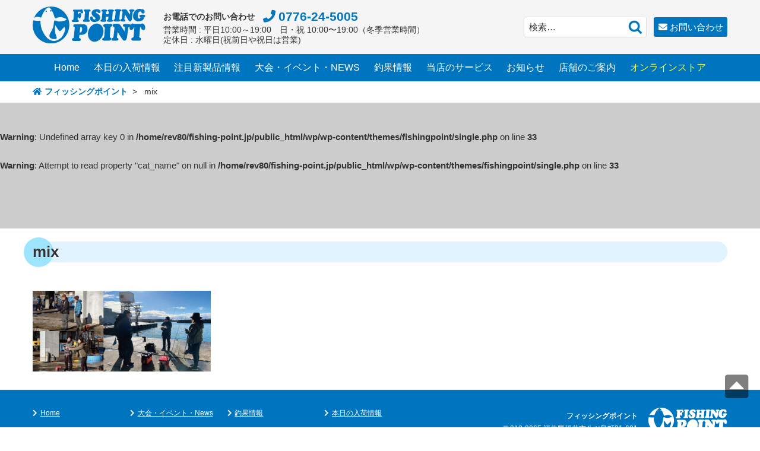

--- FILE ---
content_type: text/html; charset=utf-8
request_url: https://www.google.com/recaptcha/api2/anchor?ar=1&k=6LeA8-EZAAAAAHkterFXDeSr2ac6QxVxD24_Ubr6&co=aHR0cHM6Ly9maXNoaW5nLXBvaW50LmpwOjQ0Mw..&hl=en&v=N67nZn4AqZkNcbeMu4prBgzg&size=invisible&anchor-ms=20000&execute-ms=30000&cb=eh56pqgcb8mq
body_size: 48694
content:
<!DOCTYPE HTML><html dir="ltr" lang="en"><head><meta http-equiv="Content-Type" content="text/html; charset=UTF-8">
<meta http-equiv="X-UA-Compatible" content="IE=edge">
<title>reCAPTCHA</title>
<style type="text/css">
/* cyrillic-ext */
@font-face {
  font-family: 'Roboto';
  font-style: normal;
  font-weight: 400;
  font-stretch: 100%;
  src: url(//fonts.gstatic.com/s/roboto/v48/KFO7CnqEu92Fr1ME7kSn66aGLdTylUAMa3GUBHMdazTgWw.woff2) format('woff2');
  unicode-range: U+0460-052F, U+1C80-1C8A, U+20B4, U+2DE0-2DFF, U+A640-A69F, U+FE2E-FE2F;
}
/* cyrillic */
@font-face {
  font-family: 'Roboto';
  font-style: normal;
  font-weight: 400;
  font-stretch: 100%;
  src: url(//fonts.gstatic.com/s/roboto/v48/KFO7CnqEu92Fr1ME7kSn66aGLdTylUAMa3iUBHMdazTgWw.woff2) format('woff2');
  unicode-range: U+0301, U+0400-045F, U+0490-0491, U+04B0-04B1, U+2116;
}
/* greek-ext */
@font-face {
  font-family: 'Roboto';
  font-style: normal;
  font-weight: 400;
  font-stretch: 100%;
  src: url(//fonts.gstatic.com/s/roboto/v48/KFO7CnqEu92Fr1ME7kSn66aGLdTylUAMa3CUBHMdazTgWw.woff2) format('woff2');
  unicode-range: U+1F00-1FFF;
}
/* greek */
@font-face {
  font-family: 'Roboto';
  font-style: normal;
  font-weight: 400;
  font-stretch: 100%;
  src: url(//fonts.gstatic.com/s/roboto/v48/KFO7CnqEu92Fr1ME7kSn66aGLdTylUAMa3-UBHMdazTgWw.woff2) format('woff2');
  unicode-range: U+0370-0377, U+037A-037F, U+0384-038A, U+038C, U+038E-03A1, U+03A3-03FF;
}
/* math */
@font-face {
  font-family: 'Roboto';
  font-style: normal;
  font-weight: 400;
  font-stretch: 100%;
  src: url(//fonts.gstatic.com/s/roboto/v48/KFO7CnqEu92Fr1ME7kSn66aGLdTylUAMawCUBHMdazTgWw.woff2) format('woff2');
  unicode-range: U+0302-0303, U+0305, U+0307-0308, U+0310, U+0312, U+0315, U+031A, U+0326-0327, U+032C, U+032F-0330, U+0332-0333, U+0338, U+033A, U+0346, U+034D, U+0391-03A1, U+03A3-03A9, U+03B1-03C9, U+03D1, U+03D5-03D6, U+03F0-03F1, U+03F4-03F5, U+2016-2017, U+2034-2038, U+203C, U+2040, U+2043, U+2047, U+2050, U+2057, U+205F, U+2070-2071, U+2074-208E, U+2090-209C, U+20D0-20DC, U+20E1, U+20E5-20EF, U+2100-2112, U+2114-2115, U+2117-2121, U+2123-214F, U+2190, U+2192, U+2194-21AE, U+21B0-21E5, U+21F1-21F2, U+21F4-2211, U+2213-2214, U+2216-22FF, U+2308-230B, U+2310, U+2319, U+231C-2321, U+2336-237A, U+237C, U+2395, U+239B-23B7, U+23D0, U+23DC-23E1, U+2474-2475, U+25AF, U+25B3, U+25B7, U+25BD, U+25C1, U+25CA, U+25CC, U+25FB, U+266D-266F, U+27C0-27FF, U+2900-2AFF, U+2B0E-2B11, U+2B30-2B4C, U+2BFE, U+3030, U+FF5B, U+FF5D, U+1D400-1D7FF, U+1EE00-1EEFF;
}
/* symbols */
@font-face {
  font-family: 'Roboto';
  font-style: normal;
  font-weight: 400;
  font-stretch: 100%;
  src: url(//fonts.gstatic.com/s/roboto/v48/KFO7CnqEu92Fr1ME7kSn66aGLdTylUAMaxKUBHMdazTgWw.woff2) format('woff2');
  unicode-range: U+0001-000C, U+000E-001F, U+007F-009F, U+20DD-20E0, U+20E2-20E4, U+2150-218F, U+2190, U+2192, U+2194-2199, U+21AF, U+21E6-21F0, U+21F3, U+2218-2219, U+2299, U+22C4-22C6, U+2300-243F, U+2440-244A, U+2460-24FF, U+25A0-27BF, U+2800-28FF, U+2921-2922, U+2981, U+29BF, U+29EB, U+2B00-2BFF, U+4DC0-4DFF, U+FFF9-FFFB, U+10140-1018E, U+10190-1019C, U+101A0, U+101D0-101FD, U+102E0-102FB, U+10E60-10E7E, U+1D2C0-1D2D3, U+1D2E0-1D37F, U+1F000-1F0FF, U+1F100-1F1AD, U+1F1E6-1F1FF, U+1F30D-1F30F, U+1F315, U+1F31C, U+1F31E, U+1F320-1F32C, U+1F336, U+1F378, U+1F37D, U+1F382, U+1F393-1F39F, U+1F3A7-1F3A8, U+1F3AC-1F3AF, U+1F3C2, U+1F3C4-1F3C6, U+1F3CA-1F3CE, U+1F3D4-1F3E0, U+1F3ED, U+1F3F1-1F3F3, U+1F3F5-1F3F7, U+1F408, U+1F415, U+1F41F, U+1F426, U+1F43F, U+1F441-1F442, U+1F444, U+1F446-1F449, U+1F44C-1F44E, U+1F453, U+1F46A, U+1F47D, U+1F4A3, U+1F4B0, U+1F4B3, U+1F4B9, U+1F4BB, U+1F4BF, U+1F4C8-1F4CB, U+1F4D6, U+1F4DA, U+1F4DF, U+1F4E3-1F4E6, U+1F4EA-1F4ED, U+1F4F7, U+1F4F9-1F4FB, U+1F4FD-1F4FE, U+1F503, U+1F507-1F50B, U+1F50D, U+1F512-1F513, U+1F53E-1F54A, U+1F54F-1F5FA, U+1F610, U+1F650-1F67F, U+1F687, U+1F68D, U+1F691, U+1F694, U+1F698, U+1F6AD, U+1F6B2, U+1F6B9-1F6BA, U+1F6BC, U+1F6C6-1F6CF, U+1F6D3-1F6D7, U+1F6E0-1F6EA, U+1F6F0-1F6F3, U+1F6F7-1F6FC, U+1F700-1F7FF, U+1F800-1F80B, U+1F810-1F847, U+1F850-1F859, U+1F860-1F887, U+1F890-1F8AD, U+1F8B0-1F8BB, U+1F8C0-1F8C1, U+1F900-1F90B, U+1F93B, U+1F946, U+1F984, U+1F996, U+1F9E9, U+1FA00-1FA6F, U+1FA70-1FA7C, U+1FA80-1FA89, U+1FA8F-1FAC6, U+1FACE-1FADC, U+1FADF-1FAE9, U+1FAF0-1FAF8, U+1FB00-1FBFF;
}
/* vietnamese */
@font-face {
  font-family: 'Roboto';
  font-style: normal;
  font-weight: 400;
  font-stretch: 100%;
  src: url(//fonts.gstatic.com/s/roboto/v48/KFO7CnqEu92Fr1ME7kSn66aGLdTylUAMa3OUBHMdazTgWw.woff2) format('woff2');
  unicode-range: U+0102-0103, U+0110-0111, U+0128-0129, U+0168-0169, U+01A0-01A1, U+01AF-01B0, U+0300-0301, U+0303-0304, U+0308-0309, U+0323, U+0329, U+1EA0-1EF9, U+20AB;
}
/* latin-ext */
@font-face {
  font-family: 'Roboto';
  font-style: normal;
  font-weight: 400;
  font-stretch: 100%;
  src: url(//fonts.gstatic.com/s/roboto/v48/KFO7CnqEu92Fr1ME7kSn66aGLdTylUAMa3KUBHMdazTgWw.woff2) format('woff2');
  unicode-range: U+0100-02BA, U+02BD-02C5, U+02C7-02CC, U+02CE-02D7, U+02DD-02FF, U+0304, U+0308, U+0329, U+1D00-1DBF, U+1E00-1E9F, U+1EF2-1EFF, U+2020, U+20A0-20AB, U+20AD-20C0, U+2113, U+2C60-2C7F, U+A720-A7FF;
}
/* latin */
@font-face {
  font-family: 'Roboto';
  font-style: normal;
  font-weight: 400;
  font-stretch: 100%;
  src: url(//fonts.gstatic.com/s/roboto/v48/KFO7CnqEu92Fr1ME7kSn66aGLdTylUAMa3yUBHMdazQ.woff2) format('woff2');
  unicode-range: U+0000-00FF, U+0131, U+0152-0153, U+02BB-02BC, U+02C6, U+02DA, U+02DC, U+0304, U+0308, U+0329, U+2000-206F, U+20AC, U+2122, U+2191, U+2193, U+2212, U+2215, U+FEFF, U+FFFD;
}
/* cyrillic-ext */
@font-face {
  font-family: 'Roboto';
  font-style: normal;
  font-weight: 500;
  font-stretch: 100%;
  src: url(//fonts.gstatic.com/s/roboto/v48/KFO7CnqEu92Fr1ME7kSn66aGLdTylUAMa3GUBHMdazTgWw.woff2) format('woff2');
  unicode-range: U+0460-052F, U+1C80-1C8A, U+20B4, U+2DE0-2DFF, U+A640-A69F, U+FE2E-FE2F;
}
/* cyrillic */
@font-face {
  font-family: 'Roboto';
  font-style: normal;
  font-weight: 500;
  font-stretch: 100%;
  src: url(//fonts.gstatic.com/s/roboto/v48/KFO7CnqEu92Fr1ME7kSn66aGLdTylUAMa3iUBHMdazTgWw.woff2) format('woff2');
  unicode-range: U+0301, U+0400-045F, U+0490-0491, U+04B0-04B1, U+2116;
}
/* greek-ext */
@font-face {
  font-family: 'Roboto';
  font-style: normal;
  font-weight: 500;
  font-stretch: 100%;
  src: url(//fonts.gstatic.com/s/roboto/v48/KFO7CnqEu92Fr1ME7kSn66aGLdTylUAMa3CUBHMdazTgWw.woff2) format('woff2');
  unicode-range: U+1F00-1FFF;
}
/* greek */
@font-face {
  font-family: 'Roboto';
  font-style: normal;
  font-weight: 500;
  font-stretch: 100%;
  src: url(//fonts.gstatic.com/s/roboto/v48/KFO7CnqEu92Fr1ME7kSn66aGLdTylUAMa3-UBHMdazTgWw.woff2) format('woff2');
  unicode-range: U+0370-0377, U+037A-037F, U+0384-038A, U+038C, U+038E-03A1, U+03A3-03FF;
}
/* math */
@font-face {
  font-family: 'Roboto';
  font-style: normal;
  font-weight: 500;
  font-stretch: 100%;
  src: url(//fonts.gstatic.com/s/roboto/v48/KFO7CnqEu92Fr1ME7kSn66aGLdTylUAMawCUBHMdazTgWw.woff2) format('woff2');
  unicode-range: U+0302-0303, U+0305, U+0307-0308, U+0310, U+0312, U+0315, U+031A, U+0326-0327, U+032C, U+032F-0330, U+0332-0333, U+0338, U+033A, U+0346, U+034D, U+0391-03A1, U+03A3-03A9, U+03B1-03C9, U+03D1, U+03D5-03D6, U+03F0-03F1, U+03F4-03F5, U+2016-2017, U+2034-2038, U+203C, U+2040, U+2043, U+2047, U+2050, U+2057, U+205F, U+2070-2071, U+2074-208E, U+2090-209C, U+20D0-20DC, U+20E1, U+20E5-20EF, U+2100-2112, U+2114-2115, U+2117-2121, U+2123-214F, U+2190, U+2192, U+2194-21AE, U+21B0-21E5, U+21F1-21F2, U+21F4-2211, U+2213-2214, U+2216-22FF, U+2308-230B, U+2310, U+2319, U+231C-2321, U+2336-237A, U+237C, U+2395, U+239B-23B7, U+23D0, U+23DC-23E1, U+2474-2475, U+25AF, U+25B3, U+25B7, U+25BD, U+25C1, U+25CA, U+25CC, U+25FB, U+266D-266F, U+27C0-27FF, U+2900-2AFF, U+2B0E-2B11, U+2B30-2B4C, U+2BFE, U+3030, U+FF5B, U+FF5D, U+1D400-1D7FF, U+1EE00-1EEFF;
}
/* symbols */
@font-face {
  font-family: 'Roboto';
  font-style: normal;
  font-weight: 500;
  font-stretch: 100%;
  src: url(//fonts.gstatic.com/s/roboto/v48/KFO7CnqEu92Fr1ME7kSn66aGLdTylUAMaxKUBHMdazTgWw.woff2) format('woff2');
  unicode-range: U+0001-000C, U+000E-001F, U+007F-009F, U+20DD-20E0, U+20E2-20E4, U+2150-218F, U+2190, U+2192, U+2194-2199, U+21AF, U+21E6-21F0, U+21F3, U+2218-2219, U+2299, U+22C4-22C6, U+2300-243F, U+2440-244A, U+2460-24FF, U+25A0-27BF, U+2800-28FF, U+2921-2922, U+2981, U+29BF, U+29EB, U+2B00-2BFF, U+4DC0-4DFF, U+FFF9-FFFB, U+10140-1018E, U+10190-1019C, U+101A0, U+101D0-101FD, U+102E0-102FB, U+10E60-10E7E, U+1D2C0-1D2D3, U+1D2E0-1D37F, U+1F000-1F0FF, U+1F100-1F1AD, U+1F1E6-1F1FF, U+1F30D-1F30F, U+1F315, U+1F31C, U+1F31E, U+1F320-1F32C, U+1F336, U+1F378, U+1F37D, U+1F382, U+1F393-1F39F, U+1F3A7-1F3A8, U+1F3AC-1F3AF, U+1F3C2, U+1F3C4-1F3C6, U+1F3CA-1F3CE, U+1F3D4-1F3E0, U+1F3ED, U+1F3F1-1F3F3, U+1F3F5-1F3F7, U+1F408, U+1F415, U+1F41F, U+1F426, U+1F43F, U+1F441-1F442, U+1F444, U+1F446-1F449, U+1F44C-1F44E, U+1F453, U+1F46A, U+1F47D, U+1F4A3, U+1F4B0, U+1F4B3, U+1F4B9, U+1F4BB, U+1F4BF, U+1F4C8-1F4CB, U+1F4D6, U+1F4DA, U+1F4DF, U+1F4E3-1F4E6, U+1F4EA-1F4ED, U+1F4F7, U+1F4F9-1F4FB, U+1F4FD-1F4FE, U+1F503, U+1F507-1F50B, U+1F50D, U+1F512-1F513, U+1F53E-1F54A, U+1F54F-1F5FA, U+1F610, U+1F650-1F67F, U+1F687, U+1F68D, U+1F691, U+1F694, U+1F698, U+1F6AD, U+1F6B2, U+1F6B9-1F6BA, U+1F6BC, U+1F6C6-1F6CF, U+1F6D3-1F6D7, U+1F6E0-1F6EA, U+1F6F0-1F6F3, U+1F6F7-1F6FC, U+1F700-1F7FF, U+1F800-1F80B, U+1F810-1F847, U+1F850-1F859, U+1F860-1F887, U+1F890-1F8AD, U+1F8B0-1F8BB, U+1F8C0-1F8C1, U+1F900-1F90B, U+1F93B, U+1F946, U+1F984, U+1F996, U+1F9E9, U+1FA00-1FA6F, U+1FA70-1FA7C, U+1FA80-1FA89, U+1FA8F-1FAC6, U+1FACE-1FADC, U+1FADF-1FAE9, U+1FAF0-1FAF8, U+1FB00-1FBFF;
}
/* vietnamese */
@font-face {
  font-family: 'Roboto';
  font-style: normal;
  font-weight: 500;
  font-stretch: 100%;
  src: url(//fonts.gstatic.com/s/roboto/v48/KFO7CnqEu92Fr1ME7kSn66aGLdTylUAMa3OUBHMdazTgWw.woff2) format('woff2');
  unicode-range: U+0102-0103, U+0110-0111, U+0128-0129, U+0168-0169, U+01A0-01A1, U+01AF-01B0, U+0300-0301, U+0303-0304, U+0308-0309, U+0323, U+0329, U+1EA0-1EF9, U+20AB;
}
/* latin-ext */
@font-face {
  font-family: 'Roboto';
  font-style: normal;
  font-weight: 500;
  font-stretch: 100%;
  src: url(//fonts.gstatic.com/s/roboto/v48/KFO7CnqEu92Fr1ME7kSn66aGLdTylUAMa3KUBHMdazTgWw.woff2) format('woff2');
  unicode-range: U+0100-02BA, U+02BD-02C5, U+02C7-02CC, U+02CE-02D7, U+02DD-02FF, U+0304, U+0308, U+0329, U+1D00-1DBF, U+1E00-1E9F, U+1EF2-1EFF, U+2020, U+20A0-20AB, U+20AD-20C0, U+2113, U+2C60-2C7F, U+A720-A7FF;
}
/* latin */
@font-face {
  font-family: 'Roboto';
  font-style: normal;
  font-weight: 500;
  font-stretch: 100%;
  src: url(//fonts.gstatic.com/s/roboto/v48/KFO7CnqEu92Fr1ME7kSn66aGLdTylUAMa3yUBHMdazQ.woff2) format('woff2');
  unicode-range: U+0000-00FF, U+0131, U+0152-0153, U+02BB-02BC, U+02C6, U+02DA, U+02DC, U+0304, U+0308, U+0329, U+2000-206F, U+20AC, U+2122, U+2191, U+2193, U+2212, U+2215, U+FEFF, U+FFFD;
}
/* cyrillic-ext */
@font-face {
  font-family: 'Roboto';
  font-style: normal;
  font-weight: 900;
  font-stretch: 100%;
  src: url(//fonts.gstatic.com/s/roboto/v48/KFO7CnqEu92Fr1ME7kSn66aGLdTylUAMa3GUBHMdazTgWw.woff2) format('woff2');
  unicode-range: U+0460-052F, U+1C80-1C8A, U+20B4, U+2DE0-2DFF, U+A640-A69F, U+FE2E-FE2F;
}
/* cyrillic */
@font-face {
  font-family: 'Roboto';
  font-style: normal;
  font-weight: 900;
  font-stretch: 100%;
  src: url(//fonts.gstatic.com/s/roboto/v48/KFO7CnqEu92Fr1ME7kSn66aGLdTylUAMa3iUBHMdazTgWw.woff2) format('woff2');
  unicode-range: U+0301, U+0400-045F, U+0490-0491, U+04B0-04B1, U+2116;
}
/* greek-ext */
@font-face {
  font-family: 'Roboto';
  font-style: normal;
  font-weight: 900;
  font-stretch: 100%;
  src: url(//fonts.gstatic.com/s/roboto/v48/KFO7CnqEu92Fr1ME7kSn66aGLdTylUAMa3CUBHMdazTgWw.woff2) format('woff2');
  unicode-range: U+1F00-1FFF;
}
/* greek */
@font-face {
  font-family: 'Roboto';
  font-style: normal;
  font-weight: 900;
  font-stretch: 100%;
  src: url(//fonts.gstatic.com/s/roboto/v48/KFO7CnqEu92Fr1ME7kSn66aGLdTylUAMa3-UBHMdazTgWw.woff2) format('woff2');
  unicode-range: U+0370-0377, U+037A-037F, U+0384-038A, U+038C, U+038E-03A1, U+03A3-03FF;
}
/* math */
@font-face {
  font-family: 'Roboto';
  font-style: normal;
  font-weight: 900;
  font-stretch: 100%;
  src: url(//fonts.gstatic.com/s/roboto/v48/KFO7CnqEu92Fr1ME7kSn66aGLdTylUAMawCUBHMdazTgWw.woff2) format('woff2');
  unicode-range: U+0302-0303, U+0305, U+0307-0308, U+0310, U+0312, U+0315, U+031A, U+0326-0327, U+032C, U+032F-0330, U+0332-0333, U+0338, U+033A, U+0346, U+034D, U+0391-03A1, U+03A3-03A9, U+03B1-03C9, U+03D1, U+03D5-03D6, U+03F0-03F1, U+03F4-03F5, U+2016-2017, U+2034-2038, U+203C, U+2040, U+2043, U+2047, U+2050, U+2057, U+205F, U+2070-2071, U+2074-208E, U+2090-209C, U+20D0-20DC, U+20E1, U+20E5-20EF, U+2100-2112, U+2114-2115, U+2117-2121, U+2123-214F, U+2190, U+2192, U+2194-21AE, U+21B0-21E5, U+21F1-21F2, U+21F4-2211, U+2213-2214, U+2216-22FF, U+2308-230B, U+2310, U+2319, U+231C-2321, U+2336-237A, U+237C, U+2395, U+239B-23B7, U+23D0, U+23DC-23E1, U+2474-2475, U+25AF, U+25B3, U+25B7, U+25BD, U+25C1, U+25CA, U+25CC, U+25FB, U+266D-266F, U+27C0-27FF, U+2900-2AFF, U+2B0E-2B11, U+2B30-2B4C, U+2BFE, U+3030, U+FF5B, U+FF5D, U+1D400-1D7FF, U+1EE00-1EEFF;
}
/* symbols */
@font-face {
  font-family: 'Roboto';
  font-style: normal;
  font-weight: 900;
  font-stretch: 100%;
  src: url(//fonts.gstatic.com/s/roboto/v48/KFO7CnqEu92Fr1ME7kSn66aGLdTylUAMaxKUBHMdazTgWw.woff2) format('woff2');
  unicode-range: U+0001-000C, U+000E-001F, U+007F-009F, U+20DD-20E0, U+20E2-20E4, U+2150-218F, U+2190, U+2192, U+2194-2199, U+21AF, U+21E6-21F0, U+21F3, U+2218-2219, U+2299, U+22C4-22C6, U+2300-243F, U+2440-244A, U+2460-24FF, U+25A0-27BF, U+2800-28FF, U+2921-2922, U+2981, U+29BF, U+29EB, U+2B00-2BFF, U+4DC0-4DFF, U+FFF9-FFFB, U+10140-1018E, U+10190-1019C, U+101A0, U+101D0-101FD, U+102E0-102FB, U+10E60-10E7E, U+1D2C0-1D2D3, U+1D2E0-1D37F, U+1F000-1F0FF, U+1F100-1F1AD, U+1F1E6-1F1FF, U+1F30D-1F30F, U+1F315, U+1F31C, U+1F31E, U+1F320-1F32C, U+1F336, U+1F378, U+1F37D, U+1F382, U+1F393-1F39F, U+1F3A7-1F3A8, U+1F3AC-1F3AF, U+1F3C2, U+1F3C4-1F3C6, U+1F3CA-1F3CE, U+1F3D4-1F3E0, U+1F3ED, U+1F3F1-1F3F3, U+1F3F5-1F3F7, U+1F408, U+1F415, U+1F41F, U+1F426, U+1F43F, U+1F441-1F442, U+1F444, U+1F446-1F449, U+1F44C-1F44E, U+1F453, U+1F46A, U+1F47D, U+1F4A3, U+1F4B0, U+1F4B3, U+1F4B9, U+1F4BB, U+1F4BF, U+1F4C8-1F4CB, U+1F4D6, U+1F4DA, U+1F4DF, U+1F4E3-1F4E6, U+1F4EA-1F4ED, U+1F4F7, U+1F4F9-1F4FB, U+1F4FD-1F4FE, U+1F503, U+1F507-1F50B, U+1F50D, U+1F512-1F513, U+1F53E-1F54A, U+1F54F-1F5FA, U+1F610, U+1F650-1F67F, U+1F687, U+1F68D, U+1F691, U+1F694, U+1F698, U+1F6AD, U+1F6B2, U+1F6B9-1F6BA, U+1F6BC, U+1F6C6-1F6CF, U+1F6D3-1F6D7, U+1F6E0-1F6EA, U+1F6F0-1F6F3, U+1F6F7-1F6FC, U+1F700-1F7FF, U+1F800-1F80B, U+1F810-1F847, U+1F850-1F859, U+1F860-1F887, U+1F890-1F8AD, U+1F8B0-1F8BB, U+1F8C0-1F8C1, U+1F900-1F90B, U+1F93B, U+1F946, U+1F984, U+1F996, U+1F9E9, U+1FA00-1FA6F, U+1FA70-1FA7C, U+1FA80-1FA89, U+1FA8F-1FAC6, U+1FACE-1FADC, U+1FADF-1FAE9, U+1FAF0-1FAF8, U+1FB00-1FBFF;
}
/* vietnamese */
@font-face {
  font-family: 'Roboto';
  font-style: normal;
  font-weight: 900;
  font-stretch: 100%;
  src: url(//fonts.gstatic.com/s/roboto/v48/KFO7CnqEu92Fr1ME7kSn66aGLdTylUAMa3OUBHMdazTgWw.woff2) format('woff2');
  unicode-range: U+0102-0103, U+0110-0111, U+0128-0129, U+0168-0169, U+01A0-01A1, U+01AF-01B0, U+0300-0301, U+0303-0304, U+0308-0309, U+0323, U+0329, U+1EA0-1EF9, U+20AB;
}
/* latin-ext */
@font-face {
  font-family: 'Roboto';
  font-style: normal;
  font-weight: 900;
  font-stretch: 100%;
  src: url(//fonts.gstatic.com/s/roboto/v48/KFO7CnqEu92Fr1ME7kSn66aGLdTylUAMa3KUBHMdazTgWw.woff2) format('woff2');
  unicode-range: U+0100-02BA, U+02BD-02C5, U+02C7-02CC, U+02CE-02D7, U+02DD-02FF, U+0304, U+0308, U+0329, U+1D00-1DBF, U+1E00-1E9F, U+1EF2-1EFF, U+2020, U+20A0-20AB, U+20AD-20C0, U+2113, U+2C60-2C7F, U+A720-A7FF;
}
/* latin */
@font-face {
  font-family: 'Roboto';
  font-style: normal;
  font-weight: 900;
  font-stretch: 100%;
  src: url(//fonts.gstatic.com/s/roboto/v48/KFO7CnqEu92Fr1ME7kSn66aGLdTylUAMa3yUBHMdazQ.woff2) format('woff2');
  unicode-range: U+0000-00FF, U+0131, U+0152-0153, U+02BB-02BC, U+02C6, U+02DA, U+02DC, U+0304, U+0308, U+0329, U+2000-206F, U+20AC, U+2122, U+2191, U+2193, U+2212, U+2215, U+FEFF, U+FFFD;
}

</style>
<link rel="stylesheet" type="text/css" href="https://www.gstatic.com/recaptcha/releases/N67nZn4AqZkNcbeMu4prBgzg/styles__ltr.css">
<script nonce="Pcjt4qtoRIVjuvQxDb0TIA" type="text/javascript">window['__recaptcha_api'] = 'https://www.google.com/recaptcha/api2/';</script>
<script type="text/javascript" src="https://www.gstatic.com/recaptcha/releases/N67nZn4AqZkNcbeMu4prBgzg/recaptcha__en.js" nonce="Pcjt4qtoRIVjuvQxDb0TIA">
      
    </script></head>
<body><div id="rc-anchor-alert" class="rc-anchor-alert"></div>
<input type="hidden" id="recaptcha-token" value="[base64]">
<script type="text/javascript" nonce="Pcjt4qtoRIVjuvQxDb0TIA">
      recaptcha.anchor.Main.init("[\x22ainput\x22,[\x22bgdata\x22,\x22\x22,\[base64]/[base64]/[base64]/[base64]/[base64]/[base64]/[base64]/[base64]/bmV3IFlbcV0oQVswXSk6aD09Mj9uZXcgWVtxXShBWzBdLEFbMV0pOmg9PTM/bmV3IFlbcV0oQVswXSxBWzFdLEFbMl0pOmg9PTQ/[base64]/aXcoSS5ILEkpOngoOCx0cnVlLEkpfSxFMj12LnJlcXVlc3RJZGxlQ2FsbGJhY2s/[base64]/[base64]/[base64]/[base64]\\u003d\x22,\[base64]\x22,\[base64]/DtlLDmcO+X8KoBn8Zw7HCtcOYM0EzY8KiXCkWwoQgwroJwqk9SsO0HkDCscKtw4Y+VsKvVzdgw6EuwonCvxNxbcOgA3vClcKdOlHCj8OQHChTwqFEw5okY8K5w5HCtsO3LMO/WTcLw4jDp8OBw70oJsKUwp4Gw7XDsC5CdsODewnDjsOxfTXDpnfCpX7Ci8KpwrfCm8KjEDDCrsOPOwc9woU8Axhfw6EJRnXCnxDDkgIxO8ObWcKVw6DDp2/DqcOcw5vDikbDoVfDskbCtcKLw5Zww6w8E1ofGMK/wpfCvw/[base64]/CtcOOb03DmH8lwpNDwp5zwpQ5woAzwp8edWzDs1TDtsOTCSs8IBDCgcKmwqk4BV3CrcOrSRPCqTnDocKQM8KzB8K6GMOJw6ZgwrvDs17CpgzDuBUbw6rCpcK2Uxxiw6VwesODb8Omw6J/EMOWJ09yenNNwqo+CwvCqyrCoMOmVGfDu8OxwqLDrMKaJx8YwrjCnMOkw4PCqVfCnhUQbjhXPsKkIcODMcOrTMKIwoQRwobCgcOtIsKaQB3DnQ0pwq45YsK0wpzDssK3wqUwwpN4Dm7CuVzCqDrDrVXCtR9Bwo0zHTcXGmVow6M/RsKCwq3Dul3Ct8OHNHrDiCTCnRPCk2Nsck8YQSkhw6ZsE8KwfcO1w55VSXHCs8OZw5/DpQXCuMOdTxtBMCfDv8KfwqsEw6Q+wq/DknlDfMKeDcKWVGfCrHoOwrLDjsO+wpMrwqdKS8OZw45Jw7QkwoEVcMKLw6/DqMKtBsOpBV3Csihqwo7CqgDDocKew4MJEMK4w4rCgQE8JkTDoQtMDUDDv3V1w5fCs8Oxw6xrdTUKDsOjwrrDmcOEU8KZw55awpICf8O8wqwJUMK4MkwlJVF/wpPCv8O3wq/[base64]/ChErCuMOkw6FzQ0fDoMKkwrHCjMOzw5gQWMO/ZDXDicOqXStfw5E4fz9IYcOuAsKQK3vDtgk3CWLCr0V8w7lgDUzDoMORAcOUwojDp0nCpMOgw67CjMK0JggEwrrCgsKCwo9JwodcWcKgF8OvQsOUw60uw7bDkz3DpMOANyzCm1PCr8KSYDXDssOKTsOjwo/Du8OKwp4Gwpl2WG7Dp8OjMgkBwpHCsVvCl07DumMuJRlnwoPCqXwUFU7DrFDDgMOoeBltw6hLEi0AVsKzQsOUC2/Cjy7Do8Oew5QNwr4BT1B8w4wtw6HCqxPCuHIRK8OVEUkJwqkfS8KvCMOLw5HDpx18wrtTw6/CqUjCj1TDicOsK3zDsyfCsyhWw6QtayjDjcKTw44RFsOKw7XDonbCrnPCmRxzRMKJc8O/aMKTBScIJHtXwqYLwpPDsS82GsOIwrnCsMKuwoYgbcOOLMKrw5gTw5U0M8KpwqPDny7DiSXDr8O8SgfCkcK9AMKhworCin0aFVHCqi/CmsOvw6R4IsKOaMOpwqhRw7MMSVTCs8OvDMK8JwV+w5zDm1UAw5x3SkDCqQp7wqBSwqx4wp0pEjnCpmzCp8OLw7TClMOow7jDqmjDgcO3w5Zpw5J9w68BYcKha8Oga8KQMgnCjcOKw7bDoV/CqsKpwqpxw4nDrF7DpMKLwoTDkcOuwpzDnsOGEMKMbsOxSUVuwr4Dw4IwIRXCk1/CvE/DvMO8w4IDO8ODCWMTw5EZAsOIBi8Ew4HCosKPw6bCgcKyw541RMKjwp3DrhnDqMOzQMO1FxnCm8OPVxTCisKew7t4wrjCi8OMwowqaWLCv8KrExpyw5/[base64]/Do3F1wrfCumt/[base64]/[base64]/DpDd+C8KAT8OHBzDDkcKiQGoFwo0FIsKtPEDDpl1ewrx5woAtwpd/AFvDrQbCr1/[base64]/Cr8Osw7JDcsKpw6lDw7XCpjlfw7FgUlZiBsOOwrRTwqvCmMKfw5A+L8KOJsOwQcKqOFJGw4ARw6TCq8O7w7vCh2zCj25NVmgXw5TCsxJKwr1dA8OYw7N8b8KLPCMCO0UvfMOjwqLCrABWPcKtwoEgGcOIOcODwqvCmSo9wo/DrsKewo5ewo4wc8OywrrClyTCjcOGwpPDucOdQMKqDXTCmDHDnTvDh8K0wo7CjcOww4ZMw7gyw5nDnXXCkMO9woPCrlbCvsKCJk8/wpg2w6FqT8KHwo4QfcKfw6XDiTfDskjDjC4/w5ZqwpPDqAvDlcKSU8OPwqnCksK7w7gbMD/Diw5AwqJRwpBcwp9Xw6RzIcKIORrCucKWw5zDr8K/cm4Uw6RDSGhBw4vDoiDChWA9HcOdIEzDjE3DocKswrHDjA4Nw67CocKkw7EzQ8KgwqLDgiLDr1HDgkJgwqTDqnXDjnEIJsK7EcK2w4vDuCPDgzPDnMKBwrkVwoZQHMOIw6oZw659VcKkwqgAIsOTeH0+PcOWA8OVVztnw7EVwqXCh8OowrQ4wpHCtGzCtlx2WU/Dlz/Dj8Olw61kwpnCj2XCsAthw4LCmcKHwrPCh0hXw5HDvWTCmcOmSsKvw7bDg8OEwoDDh00XwoFYwp3Dt8KoGMKHw63CmRE3LSArScK7wo1iXzQywqgGcMOOw5zDo8O9ET3CjsOZUMONAMKRI01zwobCqcOoXE/[base64]/DiGt5C2bDowzDuMK5LMO7UnDCo092cMKDw6nCqD0yw7jCkCPCnsOLTMKVHlUPe8Kwwpg7w7w3asOXDMOsHnXCrMOGcDUhwp7CpT9iIsOHwqvCncOTw7bCt8Khw7NWw55NwohSw6Rzw6nCtFsxw7J2NzbCgMOecMOuwrNuw73DjRB9w5VCw4/Dsn/DrxjCrsKCwpl0I8O+JMK7RgbCjcOLUsOtw5pvwpvCpTJNwrYDMF7DkxF8w78KIQFIR1jCuMKcwqHDpMO9Qy9Yw4HCu04xF8OoEBV6w4pwwonCsXHCu1rDinrCl8Ofwq4iw7F/wrHDn8OlasOcagfCrMKDwpEPw4RRwqNVw798w7MrwoJhw5AIB2dzw78LLm0sfT/DsWotw5DDssK3w73Cv8KzScOaNMOjw65Mw5pgVXLCoRQ+HlYbwqTDkw8Tw6LDpMKvw4wpQi11wp7CrcKwblnDmMKuWMKhcT/DqF9LPDzCncKoW3tOP8KoNjHCsMKOAMKiJj3DokhJw6TDvcO4QsO+w4vCk1XCkMKMVhTDkklIwqR1woEcw5hDN8ODWGxSVmUGw6YzdTzDn8KGHMOcw7/CjMOuwoJvGyjCik3DoUJzbwXDssOYB8KvwqordcK+KcKoZMKbwpkuRB8MexXChcKOw71qwrrCmsKYwqchwrMgw5dFBsOsw5I+Q8Kkw507GGnDoBZJFhrCnnfCrF0Ow5/CmU3DiMK5w7LCtiYNCcKEfm8LXsOBRMO4wqfDisOFw5ICw4vCmMOOemnDskMYwoLDpFZXUsK9woF+wqzCqC3CoR5AfhNiw6DDmcOsw7JEwpQAw5/DocKMOivCscKZw6U+woAaEcOfcBXCh8O5wrfDt8Oawq7DuUc1w7rDmThkwr0RAAfCocOhMwNCWzhiOsOZUsOzH3dbCMKzw7/DiTlbwp0dNhPDoWtaw6DCgV7DtcKbLT5Vw67CgnV8wrPCox9dXiLDpjHCjAPChsOawoHDlcOzU1HDjSfDpMOhGTthw77CrlRWwpkSScKyMMOBSDx0wptfUsOCEWY/wq05wp/DocKyHsOqXwfCvhbCtQ/DsC7DucOow63DicO3wpRONMObKAdNRm5UGhfClxzCnnTCpAXCiVg5XcKaMMK7w7fDmELDjyHDgcKdX0PDu8OvGcOtwqzDqMKGbcO2FcKsw6MbAkkrwpfDuXnCrcOmw63CkS/Cs07DhTBmw57Cu8Ovwq0Me8KNwrbCqDXDisOfHQfDqMOxwp8iQx5+E8KrHmhhw5lNecO/wo/Dv8OPBMKtw63Do8K9wp3CtxRIwqpnwosAw53ClMODQ2/[base64]/DpcKxw4vCk8KKVBrCn8KEM8Krw6QGWnRcKyzCq8KSw6fDiMKmw4HDhzVNXU1LVSDCpcK5c8O7WsKew7bCicOgwodPK8OSSsKYw5LDnMOuwo/CnC8lP8KQJyMUOMKCwq8YZcKFZ8KPw4TCtcKbSjNsG2vDrsOKRsKlFBkjeSXDqcOKRjxPEGlOwppVw44GJcKKwrVIw6nDiQZgTEjCqcKjw70HwpMdAisRw4/DisKxPMKhchXChcOcw7DCpcKUw7rDmsKcwqHCp2TDscKIwoBywr7CrcOgVFjCinhKcMKzw4nDkcOFwphfw7BJTsKmwqZVN8KlGcOCwoHDvmpRwp/DnsO+ecK7woV3IV4Jwolxw5DDsMKowoPCp0vChMOYZUfCnsOKwpPCr0wFw4YOwqtge8OIw60Mw6PDvB1zUXpHwpPCgh7CulkHwocdwp/DpcKaLcKLwqwOw6RKVMO2w7xJwrUsw4zDr3HCl8KCw74EEzpBw75oEyHDoH3DlndAL1Jnw70QBjFFw5AKf8OXLcKGw63DqTTDlsKewrPCgMOIw6N/LSbCsBk0wpkcMcKFwrbDp1QgHXrCocOlJMOyG1cNwp/CmQzCgVl2w7wew4DCvMKETzN7elsMfMKEbcOiXcOCw6bCjcOYw4kdwqEkDkLDn8OmeRgywpzCtcK7THF2Q8KcUy/Cq3gzwp08HsOnw4omwrlyG3poDAQcw48HMsONw6XDqSVNbTnCnMKGUUfCtsOaw7ZOIzd0Ek3CkTbCiMKIw6XDo8OUE8O5w6gJw6XCs8K7IMORfMOCA1piw5t3N8ObwpZQw5rChnnCkcKpHsKlwoXCs2jDoGLCisKNSCtWwpo2LznCknrDhx/Cn8KaJQZKwpfDgmPCssOpw7nDtMKxCxsUecOpw5DChj7DjcKINn1cw7BfwojDmwfCrR1HOcK6w4XChsOsFn3Ds8KkfDbDsMOeZRzCg8OZb1rCtV9pbsKjTsKYwofCiMKxw4fCsm3ChMOaw5x3BMKmw5Rsw6fDiXPCjxPCnsKzMQ/DozfDlcKpc0rDosKiwqrCvGtFfcOUdi/ClcORQ8OXJ8KBw409wrlUw7zCj8OiwoLCkcKPw5kpwpjChMKqwpPDi3TCp3xWJXlpeW5Lw69VJsOmwoNKwqbDkl8EDXHCr2kEw6YRwohkw6nChzXCh3dGw6/CsX0PwofDnSTCjmBHwqx4w5kDw7cIdXPCpsKOccOowp7Cr8KfwoNIwrIWaRNddjZtBFrCrBwWfMOPw6vCpjwiHCbDpSw/[base64]/DogsPw5d6wrZIwoUaw7IUMjLCrH1XCsOpw4jDs8OtRsKtDwjDtGduw4kswqvDt8O+T0AAwo7DmMKSYnXDh8ONwrXCizHDocOWwqxTOcOJw7hlJArDjMK7wqHCiBfCmyTDs8OiIHfDnsOGVSbCv8Kkw7UWw4LDnDN4w6PCrHDDlGzDgsKPw5jClHQcw63CuMKuw63CgS/CnsKnwrvCn8OPVcK8YAVRCsOtfmRjbHQ/w4hRw5LDli7DhXrDvcOUCB/DqCTCkMOIKsKQwpHCnsOZw7ILwq3DhFnCrkQTGHs5w5XClQXDhsOBw6rCtsKwWsObw5U2BipiwpoAHGhGLA5QW8OaYQvCq8OMblMZw5UrwojDmsKXCcKUVBTCsQZew6smDH7CiX0cB8OkwoLDplLCuV5WccOzSSh/wr/DjHhdw5I6VsKSwpfCgcOkPMOww4PCgQ/[base64]/CqMOFMcOzJRgjw4sGw6zDmSo3w4jCnsKfwozCk8Ocw444BXBpPcO7SsKSw6fCmMKOTzTDq8KIw6cjWMOdwpMAw7hmw5XCocOncsKTN1s3U8KwRkfCiMKcLUlDwoIvwqtrfsKfYcKKehRIw6IVw6LCjsK7RyzDhcKpwrXDpnM/CMOHfF4kP8OUSjnCj8O6Y8OaZ8K0L2XChS7CjsK5YlZjdAt5wrQ/YCtLw7nCnhDCshLDiQ/[base64]/CgsK9NsKAw6hIIsKuw4RRwrA1fcO/FHLCjT4Fw53Dk8KCwrfCrFbCqXTDjRFDA8K1Q8KOMFDCksKYw6k2w4AqUm3Cmw7CscO1w6vCtsOaw7vDh8K3wp/DnG3Dij1ddhPChHFvw4nCl8KqBn8hSBV2w4fCt8OPw54yR8KrRMOoCkMswqjDsMOOwqjCjsK+BRTDmsKpw55fw6jCqwUWNcKawrZwMUTDkcOGHcKiOlfDmjgBWn8Xf8OYR8KtwpoqM8Oewq/CswZMw4bCgMO/wqPDl8OEwrLDqMKQM8KnAsOiwrlRAsKJw4EKNcOEw7vCmMKkbcOrwoc8GcKUwpI8wr/CtMKyVsOtFmHCqF4hRMOBw6cxwr0ow5RDw7ANw7jCiT4EQMKPAMKewpw1wpnCq8OdHMK4NjjDqcKuwo/DhcK5wq9hD8Kvw4XCvhoEBsKrwogKamtEXcOQwrFmNRw1wqQuwpMwwpvDhMK4wpZyw5V1wo3CgyxcDcKgw7/DjcOWw5fDmQ7DgsKpbBR6w4A7EMObw41JNQjCihbCtn47wpfDhyXDhX7ChcKjUsO2wroCwp/DkmrDo1PDn8KSeSbDjMO/AMKow7vDsi5lLmHDvcO1PAPDvlN6w5/CoMOrfWzChMOPwqQCw7FaDcK4L8KZSHvCm0LCswYIw4VySVvCgcKvw77CscOsw57ChMO1w6YJwpo8wojCu8K1wp7CssOiwp4uw4LCvhXCgEthw5fDqcK0w6zDrMOZwrrDssKMIVbCi8OoWUoLJsKzcsK5AxTCr8KIw4dPw43ClcOvwpXCkDUCT8KpAcK/w6/CncK/HUrCtjtlw77Cp8OiwqTDmsKswpIjw4U2wqXDucOKw7bDrcKuBsKPfhzCjMKRD8KXCxvDmsK/EQLCk8OFWFnChcKoYsO/S8OMwpUmw6cXwro0wprDoDPCksOqVsKzwq/DtQnDgCY1CgnDqEQRdCzDvzbCjXjDix3DhMOMw7VgwoXCrcOwwrs9wrkIXXZgwoclDsOUU8OoJsKawqIDw61MwqDClxbDiMKTQMK4wq7DpcOcw7s7Hm/CqzfDv8OxwqfCoDwRcCxcwo5xBsKIw7t9YsOawoxiwoV9YsO1Cg1iwrXDusKRLcO6w4tSZgfCoA7CojbCg1sLcCrCrW/DpMOKNVgew5ZQwpXCmU50Rj9eR8KBAj7Co8O5ZsOzwrlnQcKyw58sw6XDmcKVw6IEw5kiw4wGIMKjw642DGHDlC1/wpc/w7DCpMOHOwk+ZMOKEXjDhHLCklhcIB0iwrRxwqzCvwDDhA7DmUl9wpXClXzDnXVGwqMKwoLCjRTDk8KhwrAFIWAgG8KXw7nCn8OOw6DDqMOZwpzCtmcHe8Okw7ggw7DDocKpcVR9wrzDkHMiY8KUw5HCucOcAcOswq43d8OAAsK2NEl2w6I9KMO/w7LDig/ChMOuTDENcR4Ew7HCnBgGwofDmSV8XMKSwpZ4eMOrw4XDg1fDjsKAw7HDtVZ/NyjDtsKMJlHDjXNGCzjChsOWwrvDgMOnwo/[base64]/[base64]/[base64]/[base64]/DohDCrcOVw4HCpMOywrkAwokLDQB7Nnxqw5zDoWHDsz/CjiHDocKKPCd5cVVvw5skwqpXWcK+w7NWW1DDlcKSw7LCqsKiT8OaVMK6w7DCicKUwpPDiRfCtcOiw4vDssKaXXFywr7ClMOvw6XDtix9wrPDu8K5w53Cpg8lw485LMKGfzzChsK5w78uZ8OBJn/DnE8neVJdO8KSw4YecBTDkWvDgANMYQ5/T2jCm8OLwo7CrizCkwl2Tg1dwqIkGlAqwq/Ck8Kjwoxqw5N9w5vDusK7wo8mw6kWwprDnkjClhzCo8ObwprDuGXDjTjDnsOTw4A1wqdWw4JCbcOpwrvDlgMyRMKUwpcWUsObGMOgMcO7fipiOsKiBMOZcXYbVFFnw5FpwoHDqlgjd8KDNUcUwoItZX/ChxPCtcKowoASwpbCisKAwrnDomLDikwWwpwJRcKuwp5Tw6XCh8KdLcKNwqbCjh5dwqwMcMKow4cYSkYNw4TDpsKPLMO5w7orHQfCgcK5NcKGw4rDpsK+wqhSCcOKwqXCn8KicsKfQwPDo8OCw7PCpTrDtjXCs8K/wrvClMOYccOhwr7CqsO5SX3Ci0fDvgrDhsOswrJbwp/DnywUw5JNwpdBEcKHwrHCjw3DusKoAMKNNTJ0OcK8PwnCt8OgHWJpA8ObAMOpw5VgwrPCjhdEOsOmwq9lThzDhsKZw5jDosKqwqRSw6bCpXgVZMOqw4pMJmHCqMKiWMOWwrXDlMOlP8KWTcKZw7JBEmBowp/[base64]/[base64]/DnMOAcBJ9w5pQwrtEwokMBMOzwpAzFMOowqLChMKcScKHSiBBw6XCqcKVP0JtAnfDusKYw5HChHjDrjPCr8KSHAvDisORw5TCthM8VcORwqw/Y3sLYMOJwrTDpzXCvFw5wot5ZsKvCB5lwrzDoMO3bX0YbRvDpsOQMX3CkSDCqMOCdcOEd04VwqZ0d8KswqrChzFPB8OWB8KsLGTChcOhw5BRw6XDgmXDisK6wqg/XjMBw5HDgsK1wqdlw5FKEMOvZwMzwqjDrcKYG0HDkHXDpAZ/aMKQwoVWKsK/R3x2w4DDoRtmUMKsRMOGwrrDkcOlE8KqwpzDsm7CpcKCKnwBNjVlWnLDv23DtcKiMMKvGMKzaEHDsEQOUBIdOsOHw61yw5jDphADKH58CcO/wrNEX0trYwozw7x4wokFLFdDFMKCwphjwpkCHEhAUwsCdyzDrsOdOX0lwonCgsKXeMKoJFLDrwfCjSRBUkbDgMOfRMKxfsKDwpDDuRzClx1Sw5LCqiPCt8K9w7AybcO0wqxXwoEEw6LDncOfwrfDpcK5FcOXYwUjEcKsG1oGOsKcw7rDnGnDiMOewr/[base64]/DpHgIwr/DvMOUeQHDi8OOw5RcwpHCqipww6Rowo0Ywqpvw5fCn8O9U8Orw7wCwpdAO8KRAcODTiTChnjDs8OBccKidsK/wrp7w4hCUcOOw4Ihwp9yw5MyI8KQw6vCsMO6BFMHw49NwqnChMOGYMKIw5HClsOTwoBowo3Cl8KgwrPDqMKvSxg0w7ZTw4wnLihuw5p0KsKKNMOnwpRcwqwZwqvCjsKqw7w6CMK8w6LCq8KzDBnDqMOoQ2oRw6NPO0fDgsObI8OEwoHDjcKMw5/DricIw4TCi8Ktwq5Kw7XCojrCpcOZwpXCgMK+w7MTHSPCtW9uVsK6X8KrRcKfPsOsHcOYw55dLj3Du8KvLMOueCk5L8Kgw44tw4/CmcKGwqcCw5/Di8Olw5LDvhBrQWYXTGlGXCnDu8OgwofDrsKpNXEGSkPDk8KBe1kOw6hHXD91w5AlDhRaBMOaw7nDswhuK8OkUcKAIMKjw5FCwrDDlRZ4w6XDq8O4fMKRKsK7O8OCwpkNWjbCgmnCmsOmVcOUIybChU8xDyhbwpEIw4jDu8K6w6tRcMO8wpZFw7/CtAYWwonDlwzDn8OtBUdrwr9+S25aw6/Cq0fDgMKEH8K9eQEJSsO/wpPCnDTCg8KrfMKtwpbCpXTDjk44IMKCIG3ClcKMwqwewrDDjGfDkBVcw5NjICrDoMK1OMORw6HDhSVSSgpSZcKyJcKRMC7DqsKdFsKFw5FHb8KHwp5IXcKBwphTY0jDpsKlw47CicOgw7d7UVh6wqXDgEAXe1fCkRgOwrVdwr/DpHlawqwxHiR6w4Q7wpLCh8Kfw53Dnx5RwpMgDMOQw7U8OsKBwr7CuMKJRsKiw6QKRVoXwrDDv8OqcwjDscKHw6htw43Dv3QXwql4T8KiwqPCu8KiBMK1GzDCvzJiVnDDksKlDEfDumrDv8KowoPDscOxw5ozETnCg03Cplkxwo1NY8KnC8KmK0DDicK8wqIYwoI5eg/Cj2zCv8OmOy9wOShjMRfCvMK9wpEBw7rCv8KKwqQIDjwxE0QRccOVVsObw55ZQcORw4cRwqtJwrrCli/Dki/CpsKEb2Ikw4jCjygMw57Dg8Kuw5UTw6hUJ8KvwqAMG8KZw6Q4w4/DicOMZcKpw4rDkMOoR8KgC8K5d8OFLCXCnhvDniZlw7HCuT10JVPCg8KZBsODw4pVwrAxUMOPwqTDucKeRQXCpQ9dw43Dr3PDskgzwoxww6HCincGQwUlw7nDoG13wrDDosKhw4JRwrUdw4DCucK2aTQGBhHDiVduQMO/[base64]/ChMOSXcObRsOHw7QGw7zCrhc9OlBjwrpVwqx/fW9uVQNyw7UUw6Rhw5zDuF4uI1zCicKlw4Nww44Dw4zCtcK2wrHDqsK3VcOdWC52wqtewqdjw50uw4NawoPDsRLCm3HCt8O3w7BrGH9nw6PDtsKId8KhfUcmwr02JhpMY8OLeD8zXcOSZMOIw47Dl8KFfkTCkMKpZTJDXVZFw6rCpBzDkF/DvmYNNMKMfnLDjmJ7acO7JsOuQcK3wr3CnsOHcXYvw6bDk8KWw70ZAwoIXzLCkDhRwqPChMK7WSHCkUVsSknDhQPCncOfOwg/FXDDjB1rwq0lw5zCn8OQwpbDoyTDnsKQFsO1w5jClANlwpPCq27Dq3gXTXHDkQttwqE2OcO2w78Iw5d9wpABw6I4w7xqIcKmw74+w5fDpCcTAjXCs8KyRcO4L8OvwooAa8O9aT7Cgmo1wrnCmz7DsEJAwqI/w74NNBctUlzDjCnCmMKMHsOafjjDpMKYw7hICThaw5PCosKJHwDDkx1iw5LDssKYwrPCpsK/QsOJX0t+AyoCwosmwoJcwpNEwpDCoz/[base64]/CvifDnsKaMDPDunhKwpfDlCvDkBXDksKGDEjDlTrCrMOCF24dwroHwoEcesOSR1hMw7rCs1LCtsK/HVvCtFXCvhB4wrnDnEvCkMO1worCoiceUcK7TsKvw4doTsOtwqQ3e8KqwqvCsCt+aBIdB37DtA1twoUefwEpegZlw4wlwq/DoQxuIsOzXBnDigbCjV/DqsK/NsKUw4xkcTMswrsMfnM5T8O/UHYowpHDqzZOwphtb8KjMTciIcOww7zCiMOiwrXDgcOfTsOuwo8KbcKdw4nCvMOPworDh2ElSgHDsm05wobDl0HCrS0PwrIyM8KlwpXDicOfw6/CqcOfD3DDqn06w7jDncOpM8Kvw5kYw6vDnWHDhSTDn3fCjVxjcsOaUBnDpRJsw5jDqn4/w6Fqw6ttbGfDhMOeNMKxa8KHbsKKasKjfMO8fXNLOsK6CMOLEEATw77ClC7CoE/CqgfCjVDDr2tMw7gKHMKPbHtRw4LDpTh6UxnDvXIawpPDvmnDpsK0w6bCpWYNw6bCnAUJwqHChsOyw4bDjsKEOmfCtMOwLngrwr4wwqNhwoXDkE7CkCHDhHNsacK5wpIvTMKOwqQAb0TCgsOqGAVmBsKtw77Dhj/CngcRU3FXwo7CnMOUZ8Omw6wswotSwpQ9wqR5XsKBwrPDhcOnM3jCscOXwobCnsO+MV3Cr8KAwqLCuUzCkG7DoMO6TCwkQsKfw6pGw5XCsQfDkcObLcKBXwTDm2vDg8KrHcOcAWE0w4wbWMOKwpYNK8O6FT8lwoPCkMOOwrwCwqsac0fDnm1/wpTDusKrw7PDs8OcwqMAOzHCucOfImhUw47DlcK+NGxKI8O5wrnCuDjDtcOdVEoOwpvCrMKHAMK3ERXCtMKAw6nDpMKZwrbDrkZlwqRLYBRCw6ByU01qF1bDo8OQD3nChEjCg0zDrsOFP0jCh8KAFTjCnFPCjn9Hf8OOwq/[base64]/w48sBmDCtsO/w5PDpcOJEVBgwqYPw5DDnBt6w580aGrChidpw63DsX3DuSfDl8KGQyXDs8O5wqrDvsKOw64iZxVUw40/PcKtMsO4OR3CssK5wrTDtcO8MsKaw6YvB8OZw57ClcKWw4IzO8KsV8OEY0DCo8Oawo8jwolYwrbDjl7ClMKdw7LCoRDDmsKQwoLDucOBO8OFU1hqw7vCmDYATcKRwo3Dq8Kfw6vCisKpDcKww5HDtMKXJcOAwrzDjcKXwrPCsHA6I2t7w4LCsDPCg3wiw4o9LCp/wpYDdsOxwpkDwqrDhsK+C8KmBXhkeVPCi8OSCSNdScKMwohrI8O2w6HDtmk3WcO+N8OPw5LCiB/CpsONw7hhQ8Ovw5nDpABdwqPCrMOkwp8LDzl8acOffyjCrVUtwp4Zw7fCvATClx7DmsKKw6AjwpbDukDCpsKSw6fCmAzDmcK/dsO3w6klTmvCicKFECUkwpNew43DhsKEw7jDoMO6S8KPwppRTBfDqMObVcKKTcO1WsO1wozDnQXCkMKbw6XCjV9jKm8jw7hSa1nCi8KnJSx3I1Ntw4Z8wqnCu8OSLxvCn8ORDkrDqcOaw6vCo2LCrsKQRMOefsKqwoMewosmw7PDnHjCnjHClMOVw6B9ZjJ/JcKaw5/DvFjCgsOxBD/[base64]/Du0EhVsKwwog6w5tFLcOywqJOZsOJw7vCllAJAGnDrTcwbVxew5/[base64]/Ci8KTwoxKeA4aKGRVYVrCqAfDpcO0w43DtcKpYcK1w5VOMzjDlGkhTCnDrwhGDMOWHMK1LRzCkWLDkyzCmnTCgTvCrsOUBVpUw7bDssOfCmXCjcKnMcOUwqtTwpHDucOowpnCicO+w4vDtcO4PMKYeH3DqcOda3YPw4HDrxXCkMKLJMKTwoZ/woDCicOmw7kowq/Cp2I9P8Odw7o/VV0ZeT0fDl45R8KWw6sKdAvDjWnCsRcQRHjChMOQw6xlbnhGwqMJGUNWCSlcw6B0w7QwwogIwp3CmRzDlm3ClArCjRHDmWBGFB01fGLCuCpwNsKpwpLCr0DCrcKhNMObG8OFw6DDhcK0LcKew45FwpvDlg/[base64]/czDDtArChsO6w4PDhWXCtsO2UsOew53Co2E1J3XDqgtzwr3Cr8KPT8ORFsOKEsKJw7PDsmDCicOGw6fCtsKIJylCw7/[base64]/CiTTCviTDqHPDnDrDgHp3w7vCpB3Di8Oew5PDowPCrcO6dD9ewrptw60uwpDDosObDDELwrIUwpgIUsK6BsO/TcOxAjN7dMKfCxnDrcKPdcO3ejN1wrHDpMKsw43DscO4QW0Cw6RKFDrDr0fDv8OWDcKvwqXDmR7Dt8Oyw4ZGw5cWwqRKwppIw4vCghNaw64uZ25EwqHCtMKQwrnCo8O8woXDmcKpwoMqW0V/[base64]/CljYZwo/Ciw17FRjDvMO3w4cqw5JoOBrCqk9BwrPCkiU4MEjCiMOEw5TDtBpjQcK8w7E3w57Cq8KbwqDDnMOwIcKmwp42KsOsT8KoZcOcIVIDwqjDisKFYMOiJjtrUcOoGgrDocOZw78ZBCfDvV/CvjbCmMOdworCqz3CunHCiMO2woh+w5BlwoNiwrTDocKtw7PDpDdVw6h/Z3PDh8KIwrxAc0UqfE5mTF7DmsKLai4bWwtNY8KAasOSCsKFeCrCosKyD17ClcKEesKcwp3DohRcJwUwwp54f8OJwrrChSNHVMO5bQzCm8KXw7x5w5lmLMOBFEvDsSXCiToPw4Ymw5TDvsKdw4XCgGUELkVQb8OCAsODIsOrw7nDnThNwqDDm8OHdzBicMO/[base64]/[base64]/NMOUw5F4w4jCtcKsw6jDvljDtHPDvMOMw6fChkvCvmHDtsKqw50NwrxswrZQexUtw4HDscKqw544wp7Cj8KQGMOBw4xQDMO0w4kKM1TCvXhww5Fqw44Fw7oYwpLCnMObC2/Ckl/DiD3Cqj/[base64]/w7PDjV5ow6XCsMOkFMOvUsK4OMKoH3vCtWp8flPDo8Ksw6w0H8Ojw4vCssKxci3DjSfDj8KYLsKtwog7wozCrMOawqTCgMKaYsO5w4fChXIxfMO6wq3CpMOUHH/Dk1cnM8OYBV92w6jDpsKQWhjDimwhFcOTwqNwJlxXfgrDvcKAw6pHbsOoMGHCnSDDusK3w6UbwqQWwrbDmRDDtX4/wpXCpMKTwp8UFcKmbsK2LDTCi8OAJW0UwrlAeFUzVE3Ci8Kgwot+QXphO8KCwoDCn1XDrMKgw60hw5dcw7bDjcKMA3Rvf8OwOjLCoD/DgMOyw6JeKlPCmcKxaUPDg8KBw6Epw6tfwplwBXfDrMOvEsKJVcKSdXUdwprDmFd1ARXChl5ODcKhAzhfwqPCjMKdJkfDjMKuOcKqw6HCkMO6KMObwodmwo/[base64]/[base64]/CjsKLw5rDrwfDkMKLwrbCmSImwogjwoBOwqFPw4FaKMOCAW/[base64]/HsKkwo04w6gpb3hvF8O0WnbCs8OzXXVCwq3DvGbClmHDqB7Cr3hYaGIvw7trwqPDrEjCpnDCq8O7w6AIwrXCjR0aMC0VwqTDp20YFQFqHRrCncOGw5cZwr06w4ROMcKJOcKew4sDwok/a1TDncONw5pBw5bCiytjwrUZTMOpw6jDkcKtXMKkcnnDhsKHw4zDnz96dUoMwogFPcKcBMKGeSnCiMKJw4vCisOkIsObAgIVF3gbwq3DrgdDw4rDrw/DgWBzwpLDjMOqw6HDmGjDh8KxVF9WDsKrw7nDiUBSwr7DmcOJwo3DtsKeEz/ClG1yKidgew/[base64]/[base64]/wqQPfsOMR8K/[base64]/CkGMQw77DksKyIsOXc8K4dsOPwpjCmMO+w4BCw4ATZcOhShHDp116wqDDqAvDglATw7wZQcKuwplyw5rDpsOswoUAZAgww6TCssO2bWjDlsKOQcKBw6ojw50VBsOLGsOkJMK1w4IqdsKzUWjCrHE3GQgpw5/CuHw9w6DCosK2S8KwLsOWwrvCp8KlaGPDm8K8X3ExwoLCqsOSP8OeKF/DicOMVwvCmsOCwqd7w7Ixw7TDo8KpA3FdO8OOQHPCgnJXJ8KXOgDCjcKrw797WwLDnV3CilfDuCTDiiEGw6h2w7PCtlLCuQRvQsO+Q304w4nCgsOtA3jChG/CqcOSw4ITwrwow7QDZ1bCtiXCgsKhw7N6woUON3Iew6I3F8ODFMOOT8OowpZuw7rDnwViw5jDi8KJGg3CvsKjw7lswpPCg8K6CcO6WVrCpz/Dgz7CpUfClh/DuHt1wrpTwpjDuMOgw6UQwqw4JcKZEjRHw4jCocObw5fDhUZXw6sOw5rCu8OOw7lTd3PCuMKLeMKGw6w5w6jCkcK/TsKxLSt4w6IMOmwzw5/DtErDugDCrsKww4k2DlvDscKGbcOEwpxsNVLDm8K3MMKvw5jCpcOpcsKEGjc2bsKZdRAmwqHDvcK7EsOxw6IvJ8KoLUIWT1JwwpxZRcKcw4jCk3TCqHvDo04qw7/CpsKtw4zCm8OxBsKsHSIuwpB+w5QfWcKqw4lDBDhowrd/[base64]/[base64]/[base64]/w4gowpUkLycvLEjDqMOAwrMNWjXCj8KhX8K/[base64]/w5jCmFfCkMO+bBbCvQfDucOhd8KGFHvClMOGFsKLwp9bKVkjGsKxwoNDw7jCriNpwqTCtcOjLMKWwq8jw4U1F8O3I1XCuMKrJ8KdGC8xwpPCocORMsK2w6k+wp91dhNMw6nDu3YyIsKfBsKZenJkw58Sw6DCnMOzIcOyw7FzPcOtd8KJQjxhwo/Cr8K2PcKtR8KiRcOXUcOyYMOrJnRFHcKqwr4Ow5XDksOFw6t3KEDCm8O2w4vDt252KE4QwqLCrTkxw6/CpTHDqMKwwoBCXQnCkcOlPlvDmcKEV1/ClVTDh0VGLsKgw4vDi8O2wrgXCsO5B8K/wrATw4rCrF1EYcOrWcOOciEUwqLCtEJJwo4FPsKeQcODL0HDqRI1OMOiwpTCnxjCjcOaRcOkR3A8LmUSw4dBMiLDgmYvw7/Dq1nDgE98KnDDsjDDucKaw58/w5/Ct8KdO8KMbRpoZ8O8wrAOPWvDr8KTAMORwpbClhcWOcOGw4RvUMK5w5tFKwdfw6pTw7zDsWB9fsOSw6zDiMOfIMKXw49Aw5g3wrlYw70hIjsow5TCocKqfXTChTQAbsO/OsObNcOiw54SDRDDrcKUw5nCl8Kgw57DpiDCsjbCml3DnGzDvSjDnMORw5bDjVrCszwxVcKxw7XCp0PCqxrDs0IcwrMMwq/DmMOOw5fDojgodMOzw7DDnMO6J8OVwoXCvcKiw6LCsRl+w6pgwrtrw5h8wqPCnT1xw4pEOF3DhMOoPB/DoGjDmMO7HcOow4txw5kcCsK3wonDksOJVAXCrmdpLgvDvEVHw6ECwp3CgHABKEbCr35hKMOyRU1Vw7lsTTZewofCkcKOOng/wrtIwqAUw4EZOMOsdsOgw5nChcKMwoXClMO4w6FlwqrCjCR+wp7DniLCv8KJCzPCqHPDvMKPBsOyJCM7wpEPw4ZzNm3CgSZKwp0ew40vGzEmeMOkH8Omc8KBOcORw4lHw7HCncOJI2XCoQhiwo5SIsO8wpLDsEc8CF7DhgbDoGBMw6vCrTQUbsObHAjCnj/CojkJZ2jDpMKWwpBncsOoBcKCwr8kwrQFwrhjAF9Ww7jDrsKjwpHDiE1Bw4fCqlYcNEBnesOrw5bCo0/Cg2gCworCskY5TwR5W8OnKSjCiMOEwqLDmMKZRVPDuhhAFMKPwo0HWnHCqcKOwr1SOmUzeMORw4bCj3XDmMKrwr1XcBPCslUNw4BnwqJMIsONJA3DmAfDq8Kjwpwiw44TNxjDrsKITX/[base64]/Cr8O2wo52w6lGwrbDq8KtGcO6w4bDuXRsw68Mw6xkw4bDhMO+w4pIwrcwDsOaPn/Dp1/DvcK7w4tgw7ZDw5B8w65KUSNTFcK7NsKcwoALEk3DrCPDu8KbUVsTMcK1B1Qmw4Ezw5nDu8O4w6nCvcKCDsKDWsOvS3zDpcKNLMKyw5TCicOfGcOTwpHCgxzDl3nDvjjDhh8bAsOvNMOVeBnDn8KpLHopw4LCnRTDi3hMwqPDicKVwpkewq/[base64]/CkcOychHCr3V1PcKfCQXCkcOCw5UXDC9BVF9iEcOLw5PCosO6CFbDp2ASF2obf2PCqh5VXXdhQgkRbMKGL2vDm8OCAsKBwo3DqsKMfE0gaiTCqMOJZMK4w5/DrlvDsG3DsMOOwpbCszxWJMK/wrrCjQLCuHXDucOvwojCm8KeaVJ5JWzDkAYTbB1bNMONwpzCnlptVXFTSBnCo8K+UsOLRsOdFsKEIcOswqtuORbDrcOCCVTDs8K7w44LKcOrw5Bywr/CoEJowpTDoGoYBcOkW8OzZ8OybwTCgG/Du39XwqzDpx/[base64]/DniBgOsOyXcOOw57DrMOcNlgxCMOgwr3ComfDrsOJw7XDjMK7IMKRMDMAXAMAw5jDu0Rnw5rDhsKlwoVmwoMAwqfCsyvCnsOOW8KYwrZ1d2M/[base64]/[base64]/w6Bqw7fCjsKow7nCq8KQGkLCrXJ1w43Ch3XCrE/DvsOew70IZcKlT8KHJlLDhzkzw6HDiMK/[base64]/DmMO6PihtwroVw4IfaQw0WU0KcjldJcKJM8O4DsKtwqTCtzfCg8O4w4REYD9ROnvCuTclw7/Cj8ORw6XCtFFYwpbDqgBww5fCvixfw5EFSsKhwoVzDsK0w5YSY3gZwoHDmDN1C0sieMKdw4REUU4OGMKGHjrDo8OyVmPCrcKGBcOsJV/DnsKfw7h6R8KSw6pzwqTDj3Jpwr3CtnLDlU/CscKtw7XCswhfJMOdw6gKWAfCp8OoDXYVw7EVGMOZH2B7TMO4w55yZMKYw6nDuH3Cl8OxwpwOw6tXI8O+w7J/dDcrABR5w5JhZhXCiyMnw5rDiMOUCz0DMcOvD8O+Tyh1woHCj2lWEz1+BMKNwpzDiDUvwod1w5xeGVbDqnHCr8OJMMO9w4fDlsKGwrvChsKYGDTDqcKsTT7DnsKyw7ZMw5fCjcKxwpEjEcOpwpsTwrwEwp/Cj3Rjw7QyRsO0woUOHsOCw77CqcO7w6kNwqjCksOvZ8KCw4l8wqDCoQspOsObw5IUw4/Cs3fCp2bDqBE8wqRKc1TCpW3DtywMwqDDpsOtWAdww5pZKUvCt8Onw4PChTHCuzrCphXCj8O0wr1hw64Qw7HCiFzCvMKqWsK6w5k2REhOw4c3wqVeXXJzY8Kkw6ZawqDDggE2wprCqU7DglDCrklAwovCgsKUw7TCqgd4wpE/w5B3FsKewobClcOBw4fCtMK6Xh4kw6LChcOramjDqcK8wpArw57Cu8K/w7FTLRXDlsKsYD/DvcKIw61jdzEMw41UEMKkw7zCi8KWXHgcw4oeSMOUwrNuWz1Bw71vTEzDrMKUVA7DhHQcc8OWwr/Ct8O9w5jCuMOqw61vw6fDtsK4wpQTw4LDvMOuwrDChsOhXjQ2w4bClMKhw7bDhiAKBwZqw4rDssOUAC3DrX/DocKpcnjCrcKDfcKZwqfDm8Osw4HCm8KRwox9w5J+wqpfw5jDi1zCl3LDj2fDs8KRwoPCly14w7ZEZ8KheMKkGsO0wr/[base64]/Dn8OPQS7DmhdpwqN4w7tWwoHCkcKawpULGcOXfhbCnSrCqxjChBXDmF40wpzDocKIPg4tw6wBQsO0wrUvOcOVemg9YMKrNMOHYMOPwp3DkljCkAsAJ8OvZjTCgsKaw4XDhGd3w6l7MsOQYMOYw6/DgkNXw4fCsy1Qw4TCi8Ohwp3DicKvw67Ci1LDtnN8w5LCkhXCtcKzOUMZw7LDrsKJK07Ct8Kcw7s5N1vDunbClMOiwp/[base64]/[base64]/[base64]\x22],null,[\x22conf\x22,null,\x226LeA8-EZAAAAAHkterFXDeSr2ac6QxVxD24_Ubr6\x22,0,null,null,null,1,[21,125,63,73,95,87,41,43,42,83,102,105,109,121],[7059694,390],0,null,null,null,null,0,null,0,null,700,1,null,0,\[base64]/76lBhmnigkZhAoZnOKMAhnM8xEZ\x22,0,0,null,null,1,null,0,0,null,null,null,0],\x22https://fishing-point.jp:443\x22,null,[3,1,1],null,null,null,1,3600,[\x22https://www.google.com/intl/en/policies/privacy/\x22,\x22https://www.google.com/intl/en/policies/terms/\x22],\x22z88BUMXPhmimM8Gb505qtR79XE3WH4u0geaIBnpOT8w\\u003d\x22,1,0,null,1,1770131406837,0,0,[71,22,30,124],null,[228,219,154,7],\x22RC-ZlXLCDwwJQPzpA\x22,null,null,null,null,null,\x220dAFcWeA5HkxopOv3wAUD9S-x_7A-B5hv8sTZ4DD5zctXts6qvxnBl5y_l6_e-4-jBAGQSsSKP6Hmh68AWhflgMbV7UC8CKJmK6Q\x22,1770214206958]");
    </script></body></html>

--- FILE ---
content_type: image/svg+xml
request_url: https://fishing-point.jp/wp/wp-content/themes/fishingpoint/images/logo_w.svg
body_size: 3112
content:
<?xml version="1.0" encoding="utf-8"?>
<!-- Generator: Adobe Illustrator 22.1.0, SVG Export Plug-In . SVG Version: 6.00 Build 0)  -->
<svg version="1.1" id="レイヤー_1" xmlns="http://www.w3.org/2000/svg" xmlns:xlink="http://www.w3.org/1999/xlink" x="0px"
	 y="0px" viewBox="0 0 160.1 52" style="enable-background:new 0 0 160.1 52;" xml:space="preserve">
<style type="text/css">
	.st0{fill:#FFFFFF;}
</style>
<g>
	<g>
		<path class="st0" d="M25.7,7c0.6,0,1-0.5,1-1c0-0.6-0.5-1-1-1c-0.6,0-1,0.5-1,1C24.6,6.5,25.1,7,25.7,7z"/>
		<path class="st0" d="M19.3,7.6c0.6,0,1-0.5,1-1c0-0.6-0.5-1-1-1c-0.6,0-1,0.5-1,1C18.3,7.2,18.8,7.6,19.3,7.6z"/>
		<path class="st0" d="M26,0C15.3,0,6.1,6.5,2.1,15.7c0.5-0.2,3.4-1.3,4.5-1.3c1.2,0,3.2,0.7,4.1,0.9s1.4,0.2,1.4,0.2
			c1.8-4.6,3.8-9.5,7.7-12.8c1.1-1,3.4-3.3,6,0.8c1.7,2.7,3.7,5.8,4.6,9.6c0.8,3,1.5,3.8,3.4,3.1c1.9-0.7,5.5-2.1,8.7-0.9
			c3.3,1.2,8.6,2.9,2.9,4.5c-5.6,1.5-8.7,1.5-10.3,0.9c-1.5-0.7-4.4-2.1-4.8,0.3c-0.3,2.4-0.3,6.8-2.4,11c-2.1,4.1-2.7,4.8-3.4,6.5
			c-0.7,1.7-1.7,4.8,1.7,6.3s6.2,1,7,0.5c0.9-0.5,1.4-1,0-4.4c-1.4-3.4-1.5-7-1.7-9.9s0.8-4.6,0.8-4.6s1.4,2.7,3.6,5.6
			c2.2,2.9,2.6,3.6,5.3,0.7s3.9-4.3,3.9-4.3s1.2,1.9,0.9,4.3s-2.9,9.4-6.5,12c-4.8,3.4-7.4,3.9-10.6,3.6c-2.3-0.2-4.4-1.2-6.3-2.5
			c-2.8-1.9-4.8-4.6-6.6-7.6c-2.1-3.4-4.2-8.5-4.6-12.5c-0.3-3.4-0.2-4.3-0.2-4.3s0.2-1.7-1.7-1.5s-3.8,0.3-5.8,0s-2.8-0.3-2.9-0.3
			C0.3,21.5,0,23.7,0,26c0,14.4,11.6,26,26,26s26-11.6,26-26S40.4,0,26,0z"/>
		<path class="st0" d="M2.8,15.5C2.8,15.5,2.7,15.5,2.8,15.5"/>
		<path class="st0" d="M2.7,15.5"/>
	</g>
	<path class="st0" d="M80.4,7.1h0.4c0.7,0,1.4-0.6,1.4-1.5c0-0.8-0.6-1.5-1.4-1.5H74c-0.7,0-1.4,0.7-1.4,1.5s0.6,1.5,1.4,1.5
		c0,0,0.3,0,0.3,0.4l0,0l-0.8,10.1c-0.1,0.6-0.4,0.7-0.6,0.8h-0.1c-0.8,0-1.4,0.7-1.4,1.5s0.6,1.5,1.4,1.5h6.9
		c0.7,0,1.3-0.6,1.3-1.5c0-0.7-0.5-1.3-1.1-1.4l0,0c-0.3-0.1-0.4-0.3-0.4-0.5l0.7-10.3C80.2,7.3,80.3,7.1,80.4,7.1z"/>
	<path class="st0" d="M81.4,16.1c0.1-1,0.5-1.7,1.4-2c0.6-0.2,1-0.2,1.6,0.1c0.5,0.3,0.6,0.7,0.8,1.2c0.4,1.7,1.4,2.9,2.4,2.8
		c1.1-0.1,1.3-0.5,1.5-0.8c0.1-0.3,0.5-1-1.4-2.3s-3.1-2.8-3.6-3.8c-0.4-1.1-0.8-2.9,0.2-4.6c1-1.6,2.3-2.1,3.5-2.5
		c1.4-0.4,3.7-0.7,5.2-0.3c1.7,0.4,2.6,1,3.1,2c0.4,1,0.4,2.1-0.1,2.6s-1.1,0.7-1.7,0.6c-0.8-0.1-1.1-0.2-1.6-0.7
		c-0.6-0.7-0.7-1.1-1.5-1.2c-0.7-0.1-1.3,0-1.4,0.6s0.1,1,1,1.5c1,0.6,3.5,2.2,3.9,2.9c0.5,0.8,0.9,1.5,1.1,2.7
		c0.2,1.4-0.3,3.6-2.1,5c-1.4,1.2-4.4,1.9-6,1.9c-2,0-3.7-0.7-4.5-1.5c-1.1-1-1.5-1.7-1.7-2.9C81.5,17.1,81.4,16.6,81.4,16.1z"/>
	<path class="st0" d="M110.9,4.1c-2.3,0-4.2,0.2-4.2,1.6c0,0.7,0.5,1.1,1.3,1.3c0.1,0.1,0.2,0.2,0.2,0.6v0.1l-0.3,2.4l0,0
		c0,0,0,0.7-0.6,0.7h-0.1h-2.5c0,0,0,0-0.1,0c-0.3,0-0.4-0.3-0.5-0.4l0.2-2.9c0.1-0.2,0.2-0.3,0.3-0.4c0.8-0.2,1.4-0.6,1.4-1.3
		c0-1.4-1.9-1.6-4.2-1.6c-2.3,0-4.2,0.2-4.2,1.6c0,0.7,0.5,1.1,1.3,1.3c0.1,0.1,0.2,0.2,0.2,0.6v0.1l-1,9.2l0,0c0,0-0.1,1.2-0.8,1.6
		c0,0,0,0-0.1,0c-0.6,0.2-1,0.6-1,1.3c0,1.4,1.9,1.6,4.2,1.6c2.3,0,4.2-0.2,4.2-1.6c0-0.6-0.3-0.9-0.8-1.2c-0.1-0.1-0.2-0.3-0.2-0.6
		l0.3-3.4c0.1-0.2,0.3-0.3,0.4-0.4h2.9c0.1,0,0.4,0,0.4,0.4l0,0l-0.3,2.3l0,0c0,0-0.1,1.2-0.8,1.6c0,0,0,0-0.1,0
		c-0.6,0.2-1,0.6-1,1.3c0,1.4,1.9,1.6,4.2,1.6c2.3,0,4.2-0.2,4.2-1.6c0-0.6-0.3-0.9-0.8-1.2c-0.1-0.1-0.2-0.3-0.2-0.6l0.9-10.6
		c0.1-0.2,0.2-0.3,0.3-0.4c0.8-0.2,1.4-0.6,1.4-1.3C115.1,4.3,113.2,4.1,110.9,4.1z"/>
	<path class="st0" d="M121,3.8c-2.6,0-4.7,0.2-4.7,1.6c0,0.7,0.5,1.1,1.4,1.3c0.1,0.1,0.2,0.2,0.2,0.6l-1.1,9.2l0,0
		c0,0-0.1,1.2-0.9,1.6c0,0,0,0-0.1,0.1c-0.7,0.2-1.1,0.6-1.1,1.3c0,1.4,2.1,1.6,4.7,1.6s4.7-0.2,4.7-1.6c0-0.6-0.3-0.9-0.9-1.2
		c-0.1-0.1-0.2-0.3-0.2-0.6l1-10.6c0.1-0.2,0.2-0.3,0.3-0.4c0.9-0.2,1.5-0.6,1.5-1.3C125.7,4,123.6,3.8,121,3.8z"/>
	<path class="st0" d="M141.6,4c-1.5-0.1-4.6,0-4.7,1.4c0,0.7,0.3,1.1,0.7,1.3s0.7,0.2,0.8,0.6c0.2,0.6,0,1.6-0.1,2.2
		c-0.1,0.7-0.1,1.3-0.2,2v-0.1L134,5.5c0,0-0.7-1.6-2.7-1.6c-0.6,0-1-0.1-1.5,0c-1.5-0.1-3.7,0.2-3.8,1.5c0,0.7,0.2,1.1,0.7,1.3
		c0.4,0.2,0.7,0.2,0.8,0.6c0.2,0.6,0,1.6-0.1,2.2c-0.1,1.1-0.2,2.1-0.4,3.2c-0.2,1.3-0.4,2.6-0.5,3.9c0,0-0.1,1.5-1.3,1.5l0,0
		c-0.4,0.2-0.7,0.6-0.7,1.2c0,0.8,0.3,1.3,1,1.5c0.5,0.2,1.7,0.2,2.4,0.3c0.6,0,2.1,0,2.5,0c0.8-0.1,1.3-0.5,1.3-1.4
		c0-0.5-0.1-0.9-0.5-1.2c-0.1-0.2-0.7-0.1-0.9-0.4c-0.3-0.4-0.1-0.9-0.1-1.3c0.2-1.7,0.4-3.3,0.6-5c0.2-0.1,0.4-0.2,0.5-0.1
		c0.3,0.3,4.2,6.9,4.2,6.9s0,0,0.1,0c0,0.1,0.1,0.2,0.2,0.5c0.3,0.4,0.7,0.8,1,1.2c0.2,0.3,0.7,0.9,2,0.6c0.8-0.2,1.4-1.1,1.7-2
		c0.3-0.8,0.4-1.4,0.5-2.3c0.2-1.8,0.4-3.7,0.6-5.5c0.1-0.9,0.2-1.8,0.3-2.7c0.1-0.7,0.2-1.2,0.9-1.4c0.3-0.1,0.5-0.1,0.8-0.1
		c0.6-0.2,0.9-0.6,1-1.3C144.9,4.5,143.1,4.1,141.6,4z"/>
	<path class="st0" d="M154.5,3.9c0,0,1.6-0.5,2.7,0.3c1.1,0.8,1.6,1.7,1.7,2.6c0.1,0.9-0.1,2.4-1.3,2.9c-1.1,0.4-2.1,0.2-2.8-0.9
		c-0.7-1-1.1-1.8-1.6-1.9c-0.5,0-1.7,0.1-2.4,0.8c-0.7,0.8-1.1,1.5-1.3,3.2c-0.3,1.6-0.3,3.6,0,4.5c0.3,0.8,0.8,1.3,1.3,1.6
		c0.5,0.3,1.2,0,1.5-0.5c0.5-0.6,0.6-0.9,0.6-1.2s0-0.5-0.5-0.7s-1.2-0.8-1-1.6s0.7-0.9,1.1-1.1c0.4-0.2,3.3-0.6,5.1-0.3
		s2.2,0.9,2.2,1.4c0.1,0.6-0.3,1.2-0.8,1.6c-0.6,0.5-0.7,0.6-1.2,2.1s-2.1,3.1-3.7,3.5c-1.6,0.5-5,1.3-7.4,0c-2.1-1.1-3.6-2.6-4.1-5
		c-0.4-2.3,0.2-5.3,1.3-7.1c1.2-1.9,2.8-3.5,4.4-4.2c1.6-0.6,4.2-0.6,5-0.5C154.4,3.9,154.5,3.9,154.5,3.9z"/>
	<path class="st0" d="M71.5,7.3l-0.7-2.1c-0.3-1-1.3-1.5-2.2-1.2c-0.3,0.1-0.6,0.4-0.9,0.4h-9.1c-0.8,0-1.4,0.6-1.4,1.4
		s0.6,1.4,1.3,1.4c0.1,0,0.2,0.1,0.2,0.4v0.1c-0.2,1.8-0.6,7.4-0.8,10.1c-0.1,1-0.9,1-0.9,1c-0.7,0.1-1.3,0.7-1.3,1.5
		s0.7,1.5,1.5,1.5H64c0.9,0,1.5-0.7,1.5-1.5c0-0.7-0.5-1.3-1.1-1.5l0,0c-0.1,0-0.6-0.2-0.6-1l0.2-3.4h0.6c0,0,0.2,0,0.3,0.2l0,0
		c0.2,1.2,0.7,2,1.4,2.1c1.1,0.1,2.2-1.5,2.5-3.7s-0.4-4.1-1.5-4.2c-0.7-0.1-1.4,0.6-1.9,1.7c-0.1,0.2-0.4,0.2-0.4,0.2h-0.7l0.2-3.1
		c0-0.1,0.1-0.3,0.3-0.4h2.8c0.1,0,0.3,0.1,0.3,0.3v0.1l0.2,0.8c0.3,1,1.3,1.5,2.2,1.2C71.4,9.2,71.8,8.2,71.5,7.3z"/>
	<path class="st0" d="M77.7,30.3c0-1.3-0.8-2.9-1.2-3.4c-0.7-0.8-1.8-1.5-2.8-1.7c-0.5-0.1-1.8-0.1-1.8-0.1H59.5
		c-1,0-1.8,0.9-1.8,1.9c0,1.1,0.8,1.9,1.8,1.9l0,0c0.1,0,0.3,0.1,0.3,0.4l0,0l-1.5,14.5l0,0c0,0,0,0.4-0.6,0.6c-1.1,0-1.9,0.9-1.9,2
		s0.9,2,1.9,2h8.6c1.1,0,1.9-0.9,1.9-2s-0.9-2-1.9-2c-0.3-0.1-0.4-0.3-0.4-0.4l0.4-3.8c0.1-0.2,0.3-0.3,0.4-0.3c0.9,0,2.7,0,4.2-0.2
		c1.4-0.2,2.9-0.7,4.8-2.4C78.1,35.2,77.8,32.7,77.7,30.3z M70.2,32.1c0,0.4-0.1,0.8-0.2,1.2c0,0.2-0.1,0.5-0.1,0.7
		c-0.1,0.4-0.2,0.8-0.5,1.2s-0.6,0.9-1.1,1.1c-0.5,0.2-1.1,0.1-1.6,0.2l0.8-7.4c0.4,0,0.9,0,1.3,0c0.8,0,1.1,0.5,1.3,1.2
		C70.3,30.8,70.3,31.4,70.2,32.1z"/>
	<path class="st0" d="M99.3,40.7c-2.7,6.6-9.4,10.4-14.9,8.2c-5.4-2.2-7.5-9.7-4.8-16.2c2.7-6.6,9.4-10.3,14.8-8.1
		C99.9,26.7,102,34.1,99.3,40.7z"/>
	<path class="st0" d="M102.4,30.5c0,0,0.3-1-0.7-1.7c-0.9-0.6-1.2-0.9-1.2-0.9s-0.6-0.9-0.3-1.7c0.2-0.6,0.6-0.9,1.1-1.2
		c0.4-0.2,1.2-0.5,1.8-0.5c0.4,0,8.2,0,8.2,0s0.9,0.1,1.4,0.6s0.6,0.8,0.6,1.5c0,0.6-0.4,0.8-0.9,1.1c-0.3,0.2-1.2,0.6-1.5,1
		c-0.2,0.4-0.6,1-0.6,2.2c0,0.4-0.8,11.5-0.8,11.5s-0.1,1.1,0.6,1.2c0.6,0.1,1.1,0.8,1.3,1.1c0.2,0.3,0.4,1.2,0,1.8s-1,0.9-1.5,1.1
		c-0.5,0.2-1.6,0.3-1.6,0.3h-7.4c0,0-1.3,0-1.7-0.6c-0.4-0.6-0.6-1.1-0.5-1.7c0.1-0.3,0.5-1.2,1.1-1.3c0.6-0.2,1.3-0.6,1.5-1.3
		s0.5-2.1,0.5-2.1L102.4,30.5z"/>
	<path class="st0" d="M138.3,25.2c-0.7-0.3-1.6-0.4-2.3-0.5c-1.1-0.1-2.2-0.1-3.2-0.2c-0.4,0-0.8,0-1.2,0c-0.8,0-1.6,0.2-2.2,0.4
		c-0.3,0.1-1.1,0.5-1.2,1c-0.3,0.9-0.1,1.6,0.7,2.1c0.7,0.5,1.9,0.6,1.9,1.1c0,0.3-0.4,5.9-0.4,5.9s-4.2-6.6-4.5-6.8
		c-0.5-0.6-0.9-1.4-1.4-2c-0.4-0.5-0.9-1-1.5-1.3c-0.3-0.2-0.6-0.3-0.9-0.4s-0.6-0.2-0.9-0.2c-0.2,0-0.4,0-0.6,0H116
		c-1.3,0-2.3,1.1-2.3,2.4c0,1.2,0.9,2.2,2,2.4h-0.1c0,0,0.6-0.2,0.5,1c0,0.1,0,0.2,0,0.2c-0.4,3.1-1.2,11.2-1.4,12.1
		c-0.3,1.1-0.8,1.7-1.4,1.9s-1.3,0.6-1.4,1.3c-0.2,1,0.2,1.9,1.3,2.3c1.2,0.3,5.2,0.1,5.2,0.1s1.9,0,2.7-0.7c0.6-0.5,1-1.6,0.4-2.4
		c-0.4-0.4-1.1-0.6-1.5-0.8c-0.5-0.1-0.3-1.1-0.3-1.2c0-0.4,0.9-7.2,0.9-7.2c0.2,0.3,0.4,0.6,0.6,1c0.5,0.8,1,1.6,1.5,2.4
		c0.6,1,1.3,2,1.9,2.9s1.2,1.8,1.8,2.7c0.4,0.6,0.8,1.3,1.3,1.9c0.8,1,2.2,1.8,3.5,1.3c0.5-0.2,1-0.5,1.2-1c1.6-2.4,1.7-5,1.7-5
		l1.7-12.4c0,0,0.3-0.8,1.1-1s1.6-0.2,2.1-0.8C139.3,27.2,139.3,25.7,138.3,25.2z"/>
	<path class="st0" d="M159.5,27.7c-0.7-2.5-2.6-4.2-4.3-3.8c-0.4,0.1-0.7,0.3-0.9,0.6h-10.8h-0.1c-0.2-0.2-0.4-0.4-0.7-0.5
		c-1.6-0.7-3.7,0.8-4.7,3.3s-0.6,5,1,5.6c1.6,0.7,3.7-0.8,4.7-3.3c0.1-0.2,0.1-0.4,0.2-0.5h0.5l-1.2,13.4c0,0,0,0.1-0.1,0.2
		c-0.2,1.1-0.9,1-0.9,1l0,0H142c-1.1,0-2,1-2,2.1c0,1.2,0.9,2.1,2,2.1h9.8c1.1,0,2-0.9,2-2.1c0-1.1-0.8-1.9-1.8-2.1
		c0,0-0.1,0-0.1-0.1c-0.5-0.2-0.6-0.7-0.6-0.9l1.2-13.6h-0.4h1.3c0,0.1,0,0.2,0.1,0.3c0.7,2.6,2.6,4.2,4.3,3.8
		C159.5,32.7,160.2,30.3,159.5,27.7z"/>
</g>
</svg>


--- FILE ---
content_type: image/svg+xml
request_url: https://fishing-point.jp/wp/wp-content/themes/fishingpoint/images/logo.svg
body_size: 3206
content:
<?xml version="1.0" encoding="utf-8"?>
<!-- Generator: Adobe Illustrator 22.1.0, SVG Export Plug-In . SVG Version: 6.00 Build 0)  -->
<svg version="1.1" id="レイヤー_1" xmlns="http://www.w3.org/2000/svg" xmlns:xlink="http://www.w3.org/1999/xlink" x="0px"
	 y="0px" viewBox="0 0 160.1 52" style="enable-background:new 0 0 160.1 52;" xml:space="preserve">
<style type="text/css">
	.st0{fill:#0075BF;}
</style>
<g>
	<g>
		<path class="st0" d="M25.7,7c0.6,0,1-0.5,1-1c0-0.6-0.5-1-1-1c-0.6,0-1,0.5-1,1C24.6,6.5,25.1,7,25.7,7z"/>
		<path class="st0" d="M19.3,7.6c0.6,0,1-0.5,1-1c0-0.6-0.5-1-1-1c-0.6,0-1,0.5-1,1C18.3,7.2,18.8,7.6,19.3,7.6z"/>
		<path class="st0" d="M26,0C15.3,0,6.1,6.5,2.1,15.7c0.5-0.2,3.4-1.3,4.5-1.3c1.2,0,3.2,0.7,4.1,0.9c0.9,0.2,1.4,0.2,1.4,0.2
			c1.8-4.6,3.8-9.5,7.7-12.8c1.1-1,3.4-3.3,6,0.8c1.7,2.7,3.7,5.8,4.6,9.6c0.8,3,1.5,3.8,3.4,3.1c1.9-0.7,5.5-2.1,8.7-0.9
			c3.3,1.2,8.6,2.9,2.9,4.5c-5.6,1.5-8.7,1.5-10.3,0.9c-1.5-0.7-4.4-2.1-4.8,0.3c-0.3,2.4-0.3,6.8-2.4,11c-2.1,4.1-2.7,4.8-3.4,6.5
			c-0.7,1.7-1.7,4.8,1.7,6.3c3.4,1.5,6.2,1,7,0.5c0.9-0.5,1.4-1,0-4.4c-1.4-3.4-1.5-7-1.7-9.9c-0.2-2.9,0.8-4.6,0.8-4.6
			s1.4,2.7,3.6,5.6c2.2,2.9,2.6,3.6,5.3,0.7c2.7-2.9,3.9-4.3,3.9-4.3s1.2,1.9,0.9,4.3c-0.3,2.4-2.9,9.4-6.5,12
			c-4.8,3.4-7.4,3.9-10.6,3.6c-2.3-0.2-4.4-1.2-6.3-2.5c-2.8-1.9-4.8-4.6-6.6-7.6c-2.1-3.4-4.2-8.5-4.6-12.5
			c-0.3-3.4-0.2-4.3-0.2-4.3s0.2-1.7-1.7-1.5c-1.9,0.2-3.8,0.3-5.8,0c-2-0.3-2.8-0.3-2.9-0.3C0.3,21.5,0,23.7,0,26
			c0,14.4,11.6,26,26,26c14.4,0,26-11.6,26-26C52,11.6,40.4,0,26,0z"/>
		<path class="st0" d="M2.8,15.5C2.8,15.5,2.7,15.5,2.8,15.5"/>
		<path class="st0" d="M2.7,15.5"/>
	</g>
	<path class="st0" d="M80.4,7.1h0.4c0.7,0,1.4-0.6,1.4-1.5c0-0.8-0.6-1.5-1.4-1.5H74c-0.7,0-1.4,0.7-1.4,1.5c0,0.8,0.6,1.5,1.4,1.5
		c0,0,0.3,0,0.3,0.4c0,0,0,0,0,0l-0.8,10.1c-0.1,0.6-0.4,0.7-0.6,0.8h-0.1c-0.8,0-1.4,0.7-1.4,1.5c0,0.8,0.6,1.5,1.4,1.5h6.9
		c0.7,0,1.3-0.6,1.3-1.5c0-0.7-0.5-1.3-1.1-1.4l0,0c-0.3-0.1-0.4-0.3-0.4-0.5l0.7-10.3C80.2,7.3,80.3,7.1,80.4,7.1z"/>
	<path class="st0" d="M81.4,16.1c0.1-1,0.5-1.7,1.4-2c0.6-0.2,1-0.2,1.6,0.1c0.5,0.3,0.6,0.7,0.8,1.2c0.4,1.7,1.4,2.9,2.4,2.8
		c1.1-0.1,1.3-0.5,1.5-0.8c0.1-0.3,0.5-1-1.4-2.3c-1.9-1.3-3.1-2.8-3.6-3.8c-0.4-1.1-0.8-2.9,0.2-4.6c1-1.6,2.3-2.1,3.5-2.5
		c1.4-0.4,3.7-0.7,5.2-0.3c1.7,0.4,2.6,1,3.1,2C96.5,6.9,96.5,8,96,8.5c-0.5,0.5-1.1,0.7-1.7,0.6c-0.8-0.1-1.1-0.2-1.6-0.7
		c-0.6-0.7-0.7-1.1-1.5-1.2c-0.7-0.1-1.3,0-1.4,0.6c-0.1,0.6,0.1,1,1,1.5c1,0.6,3.5,2.2,3.9,2.9c0.5,0.8,0.9,1.5,1.1,2.7
		c0.2,1.4-0.3,3.6-2.1,5c-1.4,1.2-4.4,1.9-6,1.9c-2,0-3.7-0.7-4.5-1.5c-1.1-1-1.5-1.7-1.7-2.9C81.5,17.1,81.4,16.6,81.4,16.1z"/>
	<path class="st0" d="M110.9,4.1c-2.3,0-4.2,0.2-4.2,1.6c0,0.7,0.5,1.1,1.3,1.3c0.1,0.1,0.2,0.2,0.2,0.6c0,0,0,0.1,0,0.1l-0.3,2.4
		l0,0c0,0,0,0.7-0.6,0.7c0,0-0.1,0-0.1,0h-2.5c0,0,0,0-0.1,0c-0.3,0-0.4-0.3-0.5-0.4l0.2-2.9c0.1-0.2,0.2-0.3,0.3-0.4
		c0.8-0.2,1.4-0.6,1.4-1.3c0-1.4-1.9-1.6-4.2-1.6c-2.3,0-4.2,0.2-4.2,1.6c0,0.7,0.5,1.1,1.3,1.3c0.1,0.1,0.2,0.2,0.2,0.6
		c0,0,0,0.1,0,0.1l-1,9.2l0,0c0,0-0.1,1.2-0.8,1.6c0,0,0,0-0.1,0c-0.6,0.2-1,0.6-1,1.3c0,1.4,1.9,1.6,4.2,1.6c2.3,0,4.2-0.2,4.2-1.6
		c0-0.6-0.3-0.9-0.8-1.2c-0.1-0.1-0.2-0.3-0.2-0.6l0.3-3.4c0.1-0.2,0.3-0.3,0.4-0.4h2.9c0.1,0,0.4,0,0.4,0.4c0,0,0,0,0,0l-0.3,2.3
		l0,0c0,0-0.1,1.2-0.8,1.6c0,0,0,0-0.1,0c-0.6,0.2-1,0.6-1,1.3c0,1.4,1.9,1.6,4.2,1.6c2.3,0,4.2-0.2,4.2-1.6c0-0.6-0.3-0.9-0.8-1.2
		c-0.1-0.1-0.2-0.3-0.2-0.6l0.9-10.6c0.1-0.2,0.2-0.3,0.3-0.4c0.8-0.2,1.4-0.6,1.4-1.3C115.1,4.3,113.2,4.1,110.9,4.1z"/>
	<path class="st0" d="M121,3.8c-2.6,0-4.7,0.2-4.7,1.6c0,0.7,0.5,1.1,1.4,1.3c0.1,0.1,0.2,0.2,0.2,0.6c0,0-1.1,9.2-1.1,9.2l0,0
		c0,0-0.1,1.2-0.9,1.6c0,0,0,0-0.1,0.1c-0.7,0.2-1.1,0.6-1.1,1.3c0,1.4,2.1,1.6,4.7,1.6c2.6,0,4.7-0.2,4.7-1.6
		c0-0.6-0.3-0.9-0.9-1.2c-0.1-0.1-0.2-0.3-0.2-0.6l1-10.6c0.1-0.2,0.2-0.3,0.3-0.4c0.9-0.2,1.5-0.6,1.5-1.3
		C125.7,4,123.6,3.8,121,3.8z"/>
	<path class="st0" d="M141.6,4c-1.5-0.1-4.6,0-4.7,1.4c0,0.7,0.3,1.1,0.7,1.3c0.4,0.2,0.7,0.2,0.8,0.6c0.2,0.6,0,1.6-0.1,2.2
		c-0.1,0.7-0.1,1.3-0.2,2c0,0,0-0.1,0-0.1l-4.1-5.9c0,0-0.7-1.6-2.7-1.6c-0.6,0-1-0.1-1.5,0c-1.5-0.1-3.7,0.2-3.8,1.5
		c0,0.7,0.2,1.1,0.7,1.3c0.4,0.2,0.7,0.2,0.8,0.6c0.2,0.6,0,1.6-0.1,2.2c-0.1,1.1-0.2,2.1-0.4,3.2c-0.2,1.3-0.4,2.6-0.5,3.9
		c0,0-0.1,1.5-1.3,1.5c0,0,0,0,0,0c-0.4,0.2-0.7,0.6-0.7,1.2c0,0.8,0.3,1.3,1,1.5c0.5,0.2,1.7,0.2,2.4,0.3c0.6,0,2.1,0,2.5,0
		c0.8-0.1,1.3-0.5,1.3-1.4c0-0.5-0.1-0.9-0.5-1.2c-0.1-0.2-0.7-0.1-0.9-0.4c-0.3-0.4-0.1-0.9-0.1-1.3c0.2-1.7,0.4-3.3,0.6-5
		c0.2-0.1,0.4-0.2,0.5-0.1c0.3,0.3,4.2,6.9,4.2,6.9s0,0,0.1,0c0,0.1,0.1,0.2,0.2,0.5c0.3,0.4,0.7,0.8,1,1.2c0.2,0.3,0.7,0.9,2,0.6
		c0.8-0.2,1.4-1.1,1.7-2c0.3-0.8,0.4-1.4,0.5-2.3c0.2-1.8,0.4-3.7,0.6-5.5c0.1-0.9,0.2-1.8,0.3-2.7c0.1-0.7,0.2-1.2,0.9-1.4
		c0.3-0.1,0.5-0.1,0.8-0.1c0.6-0.2,0.9-0.6,1-1.3C144.9,4.5,143.1,4.1,141.6,4z"/>
	<path class="st0" d="M154.5,3.9c0,0,1.6-0.5,2.7,0.3c1.1,0.8,1.6,1.7,1.7,2.6c0.1,0.9-0.1,2.4-1.3,2.9c-1.1,0.4-2.1,0.2-2.8-0.9
		c-0.7-1-1.1-1.8-1.6-1.9c-0.5,0-1.7,0.1-2.4,0.8c-0.7,0.8-1.1,1.5-1.3,3.2c-0.3,1.6-0.3,3.6,0,4.5c0.3,0.8,0.8,1.3,1.3,1.6
		c0.5,0.3,1.2,0,1.5-0.5c0.5-0.6,0.6-0.9,0.6-1.2c0-0.3,0-0.5-0.5-0.7c-0.5-0.2-1.2-0.8-1-1.6c0.2-0.8,0.7-0.9,1.1-1.1
		c0.4-0.2,3.3-0.6,5.1-0.3c1.8,0.3,2.2,0.9,2.2,1.4c0.1,0.6-0.3,1.2-0.8,1.6c-0.6,0.5-0.7,0.6-1.2,2.1c-0.5,1.5-2.1,3.1-3.7,3.5
		c-1.6,0.5-5,1.3-7.4,0c-2.1-1.1-3.6-2.6-4.1-5c-0.4-2.3,0.2-5.3,1.3-7.1c1.2-1.9,2.8-3.5,4.4-4.2c1.6-0.6,4.2-0.6,5-0.5
		C154.4,3.9,154.5,3.9,154.5,3.9z"/>
	<path class="st0" d="M71.5,7.3l-0.7-2.1c-0.3-1-1.3-1.5-2.2-1.2c-0.3,0.1-0.6,0.4-0.9,0.4h-9.1c-0.8,0-1.4,0.6-1.4,1.4
		c0,0.8,0.6,1.4,1.3,1.4c0.1,0,0.2,0.1,0.2,0.4c0,0,0,0.1,0,0.1c-0.2,1.8-0.6,7.4-0.8,10.1c-0.1,1-0.9,1-0.9,1
		c-0.7,0.1-1.3,0.7-1.3,1.5c0,0.8,0.7,1.5,1.5,1.5H64c0.9,0,1.5-0.7,1.5-1.5c0-0.7-0.5-1.3-1.1-1.5c0,0,0,0,0,0
		c-0.1,0-0.6-0.2-0.6-1l0.2-3.4h0.6c0,0,0.2,0,0.3,0.2c0,0,0,0,0,0c0.2,1.2,0.7,2,1.4,2.1c1.1,0.1,2.2-1.5,2.5-3.7
		c0.3-2.2-0.4-4.1-1.5-4.2c-0.7-0.1-1.4,0.6-1.9,1.7c-0.1,0.2-0.4,0.2-0.4,0.2h-0.7l0.2-3.1c0-0.1,0.1-0.3,0.3-0.4h2.8
		c0.1,0,0.3,0.1,0.3,0.3c0,0,0,0.1,0,0.1l0.2,0.8c0.3,1,1.3,1.5,2.2,1.2C71.4,9.2,71.8,8.2,71.5,7.3z"/>
	<path class="st0" d="M77.7,30.3c0-1.3-0.8-2.9-1.2-3.4c-0.7-0.8-1.8-1.5-2.8-1.7c-0.5-0.1-1.8-0.1-1.8-0.1H59.5
		c-1,0-1.8,0.9-1.8,1.9c0,1.1,0.8,1.9,1.8,1.9h0c0.1,0,0.3,0.1,0.3,0.4c0,0,0,0,0,0l-1.5,14.5c0,0,0,0,0,0s0,0.4-0.6,0.6
		c-1.1,0-1.9,0.9-1.9,2c0,1.1,0.9,2,1.9,2h8.6c1.1,0,1.9-0.9,1.9-2c0-1.1-0.9-2-1.9-2c-0.3-0.1-0.4-0.3-0.4-0.4l0.4-3.8
		c0.1-0.2,0.3-0.3,0.4-0.3c0.9,0,2.7,0,4.2-0.2c1.4-0.2,2.9-0.7,4.8-2.4C78.1,35.2,77.8,32.7,77.7,30.3z M70.2,32.1
		c0,0.4-0.1,0.8-0.2,1.2c0,0.2-0.1,0.5-0.1,0.7c-0.1,0.4-0.2,0.8-0.5,1.2c-0.3,0.4-0.6,0.9-1.1,1.1c-0.5,0.2-1.1,0.1-1.6,0.2
		l0.8-7.4c0.4,0,0.9,0,1.3,0c0.8,0,1.1,0.5,1.3,1.2C70.3,30.8,70.3,31.4,70.2,32.1z"/>
	<path class="st0" d="M99.3,40.7c-2.7,6.6-9.4,10.4-14.9,8.2c-5.4-2.2-7.5-9.7-4.8-16.2c2.7-6.6,9.4-10.3,14.8-8.1
		C99.9,26.7,102,34.1,99.3,40.7z"/>
	<path class="st0" d="M102.4,30.5c0,0,0.3-1-0.7-1.7c-0.9-0.6-1.2-0.9-1.2-0.9s-0.6-0.9-0.3-1.7c0.2-0.6,0.6-0.9,1.1-1.2
		c0.4-0.2,1.2-0.5,1.8-0.5c0.4,0,8.2,0,8.2,0s0.9,0.1,1.4,0.6c0.5,0.5,0.6,0.8,0.6,1.5c0,0.6-0.4,0.8-0.9,1.1
		c-0.3,0.2-1.2,0.6-1.5,1c-0.2,0.4-0.6,1-0.6,2.2c0,0.4-0.8,11.5-0.8,11.5s-0.1,1.1,0.6,1.2c0.6,0.1,1.1,0.8,1.3,1.1
		c0.2,0.3,0.4,1.2,0,1.8c-0.4,0.6-1,0.9-1.5,1.1c-0.5,0.2-1.6,0.3-1.6,0.3l-7.4,0c0,0-1.3,0-1.7-0.6c-0.4-0.6-0.6-1.1-0.5-1.7
		c0.1-0.3,0.5-1.2,1.1-1.3c0.6-0.2,1.3-0.6,1.5-1.3c0.2-0.7,0.5-2.1,0.5-2.1L102.4,30.5z"/>
	<path class="st0" d="M138.3,25.2c-0.7-0.3-1.6-0.4-2.3-0.5c-1.1-0.1-2.2-0.1-3.2-0.2c-0.4,0-0.8,0-1.2,0c-0.8,0-1.6,0.2-2.2,0.4
		c-0.3,0.1-1.1,0.5-1.2,1c-0.3,0.9-0.1,1.6,0.7,2.1c0.7,0.5,1.9,0.6,1.9,1.1c0,0.3-0.4,5.9-0.4,5.9s-4.2-6.6-4.5-6.8
		c-0.5-0.6-0.9-1.4-1.4-2c-0.4-0.5-0.9-1-1.5-1.3c-0.3-0.2-0.6-0.3-0.9-0.4c-0.3-0.1-0.6-0.2-0.9-0.2c-0.2,0-0.4,0-0.6,0H116
		c-1.3,0-2.3,1.1-2.3,2.4c0,1.2,0.9,2.2,2,2.4l-0.1,0c0,0,0.6-0.2,0.5,1c0,0.1,0,0.2,0,0.2c-0.4,3.1-1.2,11.2-1.4,12.1
		c-0.3,1.1-0.8,1.7-1.4,1.9c-0.6,0.2-1.3,0.6-1.4,1.3c-0.2,1,0.2,1.9,1.3,2.3c1.2,0.3,5.2,0.1,5.2,0.1s1.9,0,2.7-0.7
		c0.6-0.5,1-1.6,0.4-2.4c-0.4-0.4-1.1-0.6-1.5-0.8c-0.5-0.1-0.3-1.1-0.3-1.2c0-0.4,0.9-7.2,0.9-7.2c0.2,0.3,0.4,0.6,0.6,1
		c0.5,0.8,1,1.6,1.5,2.4c0.6,1,1.3,2,1.9,2.9c0.6,0.9,1.2,1.8,1.8,2.7c0.4,0.6,0.8,1.3,1.3,1.9c0.8,1,2.2,1.8,3.5,1.3
		c0.5-0.2,1-0.5,1.2-1c1.6-2.4,1.7-5,1.7-5l1.7-12.4c0,0,0.3-0.8,1.1-1c0.8-0.2,1.6-0.2,2.1-0.8C139.3,27.2,139.3,25.7,138.3,25.2z"
		/>
	<path class="st0" d="M159.5,27.7c-0.7-2.5-2.6-4.2-4.3-3.8c-0.4,0.1-0.7,0.3-0.9,0.6h-10.8c0,0-0.1,0-0.1,0
		c-0.2-0.2-0.4-0.4-0.7-0.5c-1.6-0.7-3.7,0.8-4.7,3.3c-1,2.5-0.6,5,1,5.6c1.6,0.7,3.7-0.8,4.7-3.3c0.1-0.2,0.1-0.4,0.2-0.5h0.5
		l-1.2,13.4c0,0,0,0.1-0.1,0.2c-0.2,1.1-0.9,1-0.9,1l0,0H142c-1.1,0-2,1-2,2.1c0,1.2,0.9,2.1,2,2.1h9.8c1.1,0,2-0.9,2-2.1
		c0-1.1-0.8-1.9-1.8-2.1c0,0-0.1,0-0.1-0.1c-0.5-0.2-0.6-0.7-0.6-0.9l1.2-13.6l-0.4,0h1.3c0,0.1,0,0.2,0.1,0.3
		c0.7,2.6,2.6,4.2,4.3,3.8C159.5,32.7,160.2,30.3,159.5,27.7z"/>
</g>
</svg>


--- FILE ---
content_type: application/javascript
request_url: https://fishing-point.jp/wp/wp-content/themes/fishingpoint/js/custom.js?ver=20181014
body_size: 978
content:
// JavaScript Document
	
jQuery( function( $ ) {

//slick_slider
$('.home_slide').slick({
mobileFirst: true,
infinite: true,
arrows: true,
dots:false,
autoplay:true,
autoplaySpeed: 3600,
slidesToShow: 1,
slidesToScroll: 1,
});

$('.top-service').slick({
mobileFirst: true,
infinite: true,
arrows: false,
dots: false,
autoplay: true,
autoplaySpeed: 8000,
slidesToShow: 1,
slidesToScroll: 1,
responsive: [{
breakpoint: 678,
settings: {
slidesToShow: 2,
slidesToScroll: 1,
}
},{
breakpoint: 1000,
settings: {
slidesToShow: 3,
slidesToScroll: 1,
dots: true,
}
}
]
});

$('.top-event').slick({
mobileFirst: true,
infinite: true,
arrows: false,
dots:true,
autoplay:true,
autoplaySpeed: 6000,
slidesToShow: 2,
slidesToScroll: 1,
responsive: [{
breakpoint: 678,
settings: {
slidesToShow: 3,
slidesToScroll: 1,
}
}
]
});

$('.archives-event').slick({
mobileFirst: true,
infinite: true,
arrows: false,
dots:true,
autoplay:true,
autoplaySpeed: 6000,
slidesToShow: 2,
slidesToScroll: 1,
responsive: [{
breakpoint: 678,
settings: {
slidesToShow: 4,
slidesToScroll: 1,
}
}
]
});

$('.top-fishing').slick({
mobileFirst: true,
infinite: true,
arrows: false,
dots:true,
autoplay:true,
autoplaySpeed: 6000,
slidesToShow: 2,
slidesToScroll: 1,
responsive: [{
breakpoint: 480,
settings: {
slidesToShow: 3,
slidesToScroll: 1,
}
},{
breakpoint: 812,
settings: {
slidesToShow: 4,
slidesToScroll: 1,
}
}
]
});

// Drawer
$( '.drawer' ).drawer();

// Header Fixed
$(window).on('scroll', function() {
var w = (window.innerWidth || document.documentElement.clientWidth || -70);
var h = w *= 0.33375;
$('#page').toggleClass('top', $(this).scrollTop() > h)
});

// telephone number
var ua = navigator.userAgent;
if(ua.indexOf('iPhone') > 0 || ua.indexOf('Android') > 0){
$('.tel-link').each(function(){
var str = $(this).text();
$(this).html($('<a>').attr('href', 'tel:' + str.replace(/-/g, '')).append(str + '</a>'));
});
};

// Page Scroll
$(document).ready(function() {
var pagetop = $('.pagetop');
$(window).scroll(function () {
if ($(this).scrollTop() > 300) {
pagetop.fadeIn();
} else {
pagetop.fadeOut();
}
});
pagetop.click(function () {
$('body, html').animate({ scrollTop: 0 }, 500);
return false;
});
});

// Table Back Color
$("tr:odd").css('background-color', 'rgba(0,0,0,0.01)');
$("tr:even").css('background-color', 'rgba(0,0,0,0.04)');

// more button
//$('.top-arrival:not(.top-arrival:first-of-type)').css('display','none');//一番上の要素以外を非表示
//$('.more').nextAll('.more').css('display','none');//ボタンを非表示
//$('.more').on('click', function() {
//$(this).css('display','none');//押したボタンを非表示
//$(this).next('.top-arrival').slideDown('fast');
//$(this).nextAll('.more:first').css('display','block'); //次のボタンを表示
//});

});
